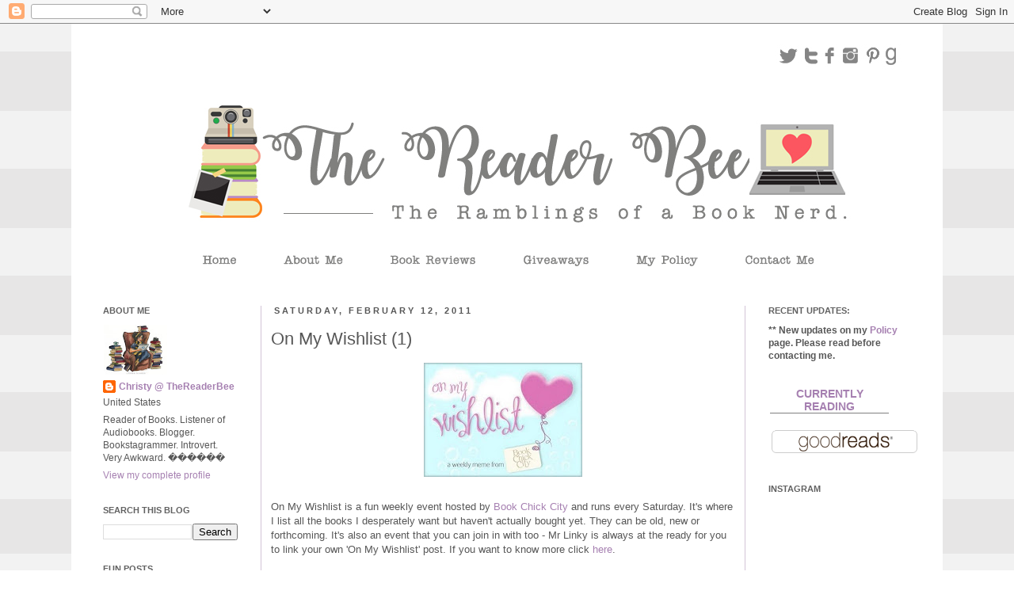

--- FILE ---
content_type: text/html; charset=UTF-8
request_url: https://www.thereaderbee.com/2011/02/on-my-wishlist-1.html
body_size: 24208
content:
<!DOCTYPE html>
<html class='v2' dir='ltr' xmlns='http://www.w3.org/1999/xhtml' xmlns:b='http://www.google.com/2005/gml/b' xmlns:data='http://www.google.com/2005/gml/data' xmlns:expr='http://www.google.com/2005/gml/expr'>
<head>
<link href='https://www.blogger.com/static/v1/widgets/335934321-css_bundle_v2.css' rel='stylesheet' type='text/css'/>
<meta content='width=1100' name='viewport'/>
<meta content='text/html; charset=UTF-8' http-equiv='Content-Type'/>
<meta content='blogger' name='generator'/>
<link href='https://www.thereaderbee.com/favicon.ico' rel='icon' type='image/x-icon'/>
<link href='https://www.thereaderbee.com/2011/02/on-my-wishlist-1.html' rel='canonical'/>
<link rel="alternate" type="application/atom+xml" title="The Reader Bee - Atom" href="https://www.thereaderbee.com/feeds/posts/default" />
<link rel="alternate" type="application/rss+xml" title="The Reader Bee - RSS" href="https://www.thereaderbee.com/feeds/posts/default?alt=rss" />
<link rel="service.post" type="application/atom+xml" title="The Reader Bee - Atom" href="https://www.blogger.com/feeds/6620897660042208848/posts/default" />

<link rel="alternate" type="application/atom+xml" title="The Reader Bee - Atom" href="https://www.thereaderbee.com/feeds/3878360622840785221/comments/default" />
<!--Can't find substitution for tag [blog.ieCssRetrofitLinks]-->
<link href='https://blogger.googleusercontent.com/img/b/R29vZ2xl/AVvXsEgDGZPxML63SSenKPUlq6Hv887C2QDZTjSO0hdVLDt2JVMX4simmJIAsd9KIeWyYCz5nB37tBZ8QUmHTQnM7Z2FIw-dp15miCrJwwH6-7Azsl3Tuzv1IzU5M7Ai9N3IkoVUu9HayVs6XXI/s200/OnMyWishlist.bmp' rel='image_src'/>
<meta content='https://www.thereaderbee.com/2011/02/on-my-wishlist-1.html' property='og:url'/>
<meta content='On My Wishlist (1)' property='og:title'/>
<meta content='On My Wishlist is a fun weekly event hosted by Book Chick City  and runs every Saturday. It&#39;s where I list all the books I desperately want ...' property='og:description'/>
<meta content='https://blogger.googleusercontent.com/img/b/R29vZ2xl/AVvXsEgDGZPxML63SSenKPUlq6Hv887C2QDZTjSO0hdVLDt2JVMX4simmJIAsd9KIeWyYCz5nB37tBZ8QUmHTQnM7Z2FIw-dp15miCrJwwH6-7Azsl3Tuzv1IzU5M7Ai9N3IkoVUu9HayVs6XXI/w1200-h630-p-k-no-nu/OnMyWishlist.bmp' property='og:image'/>
<title>The Reader Bee: On My Wishlist (1)</title>
<meta content='93de5f9b105b5651e22e3dd18914c7f6' name='p:domain_verify'/>
<link href="//fonts.googleapis.com/css?family=Poiret+One%7CDancing+Script%7CQuicksand%7CQuestrial%7CKaushan+Script%7CLobster+Two%7CPlayball%7CSatisfy%7CCookie%7CGreat+Vibes%7CRochester%7CJulius+Sans+One%7CSacramento%7CRancho%7CParisienne%7CAllura%7CAlex+Brush%7CPetit+Formal+Script%7CGrand+Hotel%7CEuphoria+Script%7CMontez%7CItalianno%7CArizonia%7CSofia%7CClicker+Script%7CLife+Savers%7CMystery+Quest%7CRouge+Script" rel="stylesheet" type="text/css">
<style id='page-skin-1' type='text/css'><!--
/*
-----------------------------------------------
Blogger Template Style
Name:     Simple
Designer: Josh Peterson
URL:      www.noaesthetic.com
----------------------------------------------- */
/* Variable definitions
====================
<Variable name="keycolor" description="Main Color" type="color" default="#66bbdd"/>
<Group description="Page Text" selector="body">
<Variable name="body.font" description="Font" type="font"
default="normal normal 12px Arial, Tahoma, Helvetica, FreeSans, sans-serif"/>
<Variable name="body.text.color" description="Text Color" type="color" default="#222222"/>
</Group>
<Group description="Backgrounds" selector=".body-fauxcolumns-outer">
<Variable name="body.background.color" description="Outer Background" type="color" default="#66bbdd"/>
<Variable name="content.background.color" description="Main Background" type="color" default="#ffffff"/>
<Variable name="header.background.color" description="Header Background" type="color" default="transparent"/>
</Group>
<Group description="Links" selector=".main-outer">
<Variable name="link.color" description="Link Color" type="color" default="#2288bb"/>
<Variable name="link.visited.color" description="Visited Color" type="color" default="#888888"/>
<Variable name="link.hover.color" description="Hover Color" type="color" default="#33aaff"/>
</Group>
<Group description="Blog Title" selector=".header h1">
<Variable name="header.font" description="Font" type="font"
default="normal normal 60px Arial, Tahoma, Helvetica, FreeSans, sans-serif"/>
<Variable name="header.text.color" description="Title Color" type="color" default="#3399bb" />
</Group>
<Group description="Blog Description" selector=".header .description">
<Variable name="description.text.color" description="Description Color" type="color"
default="#777777" />
</Group>
<Group description="Tabs Text" selector=".tabs-inner .widget li a">
<Variable name="tabs.font" description="Font" type="font"
default="normal normal 14px Arial, Tahoma, Helvetica, FreeSans, sans-serif"/>
<Variable name="tabs.text.color" description="Text Color" type="color" default="#999999"/>
<Variable name="tabs.selected.text.color" description="Selected Color" type="color" default="#000000"/>
</Group>
<Group description="Tabs Background" selector=".tabs-outer .PageList">
<Variable name="tabs.background.color" description="Background Color" type="color" default="#f5f5f5"/>
<Variable name="tabs.selected.background.color" description="Selected Color" type="color" default="#eeeeee"/>
</Group>
<Group description="Post Title" selector="h3.post-title, .comments h4">
<Variable name="post.title.font" description="Font" type="font"
default="normal normal 22px Arial, Tahoma, Helvetica, FreeSans, sans-serif"/>
</Group>
<Group description="Date Header" selector=".date-header">
<Variable name="date.header.color" description="Text Color" type="color"
default="#575757"/>
<Variable name="date.header.background.color" description="Background Color" type="color"
default="transparent"/>
</Group>
<Group description="Post Footer" selector=".post-footer">
<Variable name="post.footer.text.color" description="Text Color" type="color" default="#666666"/>
<Variable name="post.footer.background.color" description="Background Color" type="color"
default="#f9f9f9"/>
<Variable name="post.footer.border.color" description="Shadow Color" type="color" default="#eeeeee"/>
</Group>
<Group description="Gadgets" selector="h2">
<Variable name="widget.title.font" description="Title Font" type="font"
default="normal bold 11px Arial, Tahoma, Helvetica, FreeSans, sans-serif"/>
<Variable name="widget.title.text.color" description="Title Color" type="color" default="#000000"/>
<Variable name="widget.alternate.text.color" description="Alternate Color" type="color" default="#999999"/>
</Group>
<Group description="Images" selector=".main-inner">
<Variable name="image.background.color" description="Background Color" type="color" default="#ffffff"/>
<Variable name="image.border.color" description="Border Color" type="color" default="#eeeeee"/>
<Variable name="image.text.color" description="Caption Text Color" type="color" default="#575757"/>
</Group>
<Group description="Accents" selector=".content-inner">
<Variable name="body.rule.color" description="Separator Line Color" type="color" default="#eeeeee"/>
<Variable name="tabs.border.color" description="Tabs Border Color" type="color" default="#d2c4d7"/>
</Group>
<Variable name="body.background" description="Body Background" type="background"
color="#ffffff" default="$(color) none repeat scroll top left"/>
<Variable name="body.background.override" description="Body Background Override" type="string" default=""/>
<Variable name="body.background.gradient.cap" description="Body Gradient Cap" type="url"
default="url(http://www.blogblog.com/1kt/simple/gradients_light.png)"/>
<Variable name="body.background.gradient.tile" description="Body Gradient Tile" type="url"
default="url(http://www.blogblog.com/1kt/simple/body_gradient_tile_light.png)"/>
<Variable name="content.background.color.selector" description="Content Background Color Selector" type="string" default=".content-inner"/>
<Variable name="content.padding" description="Content Padding" type="length" default="10px"/>
<Variable name="content.padding.horizontal" description="Content Horizontal Padding" type="length" default="10px"/>
<Variable name="content.shadow.spread" description="Content Shadow Spread" type="length" default="40px"/>
<Variable name="content.shadow.spread.webkit" description="Content Shadow Spread (WebKit)" type="length" default="5px"/>
<Variable name="content.shadow.spread.ie" description="Content Shadow Spread (IE)" type="length" default="10px"/>
<Variable name="main.border.width" description="Main Border Width" type="length" default="0"/>
<Variable name="header.background.gradient" description="Header Gradient" type="url" default="none"/>
<Variable name="header.shadow.offset.left" description="Header Shadow Offset Left" type="length" default="-1px"/>
<Variable name="header.shadow.offset.top" description="Header Shadow Offset Top" type="length" default="-1px"/>
<Variable name="header.shadow.spread" description="Header Shadow Spread" type="length" default="1px"/>
<Variable name="header.padding" description="Header Padding" type="length" default="30px"/>
<Variable name="header.border.size" description="Header Border Size" type="length" default="1px"/>
<Variable name="header.bottom.border.size" description="Header Bottom Border Size" type="length" default="1px"/>
<Variable name="header.border.horizontalsize" description="Header Horizontal Border Size" type="length" default="0"/>
<Variable name="description.text.size" description="Description Text Size" type="string" default="140%"/>
<Variable name="tabs.margin.top" description="Tabs Margin Top" type="length" default="0" />
<Variable name="tabs.margin.side" description="Tabs Side Margin" type="length" default="30px" />
<Variable name="tabs.background.gradient" description="Tabs Background Gradient" type="url"
default="url(http://www.blogblog.com/1kt/simple/gradients_light.png)"/>
<Variable name="tabs.border.width" description="Tabs Border Width" type="length" default="1px"/>
<Variable name="tabs.bevel.border.width" description="Tabs Bevel Border Width" type="length" default="1px"/>
<Variable name="date.header.padding" description="Date Header Padding" type="string" default="inherit"/>
<Variable name="date.header.letterspacing" description="Date Header Letter Spacing" type="string" default="inherit"/>
<Variable name="date.header.margin" description="Date Header Margin" type="string" default="inherit"/>
<Variable name="post.margin.bottom" description="Post Bottom Margin" type="length" default="25px"/>
<Variable name="image.border.small.size" description="Image Border Small Size" type="length" default="1px"/>
<Variable name="image.border.large.size" description="Image Border Large Size" type="length" default="1px"/>
<Variable name="page.width.selector" description="Page Width Selector" type="string" default=".region-inner"/>
<Variable name="page.width" description="Page Width" type="string" default="auto"/>
<Variable name="main.section.margin" description="Main Section Margin" type="length" default="15px"/>
<Variable name="main.padding" description="Main Padding" type="length" default="15px"/>
<Variable name="main.padding.top" description="Main Padding Top" type="length" default="30px"/>
<Variable name="main.padding.bottom" description="Main Padding Bottom" type="length" default="30px"/>
<Variable name="paging.background"
color="#ffffff"
description="Background of blog paging area" type="background"
default="transparent none no-repeat scroll top center"/>
<Variable name="footer.bevel" description="Bevel border length of footer" type="length" default="0"/>
<Variable name="startSide" description="Side where text starts in blog language" type="automatic" default="left"/>
<Variable name="endSide" description="Side where text ends in blog language" type="automatic" default="right"/>
*/
/* Content
----------------------------------------------- */
body {
font: normal normal 12px 'Trebuchet MS', Trebuchet, Verdana, sans-serif;
color: #575757;
background: #ffffff url(//4.bp.blogspot.com/-Ac08fjqKz0M/Vol9hRr7cCI/AAAAAAAAAq4/f4lfWdyR_S8/s0-r/Background2014.gif) repeat scroll top left;
padding: 0 0 0 0;
}
html body .region-inner {
min-width: 0;
max-width: 100%;
width: auto;
}
a:link {
text-decoration:none;
color: #a680b1;
}
a:visited {
text-decoration:none;
color: #a680b1;
}
a:hover {
text-decoration:underline;
color: #d2c4d7;
}
.body-fauxcolumn-outer .fauxcolumn-inner {
background: transparent none repeat scroll top left;
_background-image: none;
}
.body-fauxcolumn-outer .cap-top {
position: absolute;
z-index: 1;
height: 400px;
width: 100%;
background: #ffffff url(//4.bp.blogspot.com/-Ac08fjqKz0M/Vol9hRr7cCI/AAAAAAAAAq4/f4lfWdyR_S8/s0-r/Background2014.gif) repeat scroll top left;
}
.body-fauxcolumn-outer .cap-top .cap-left {
width: 100%;
background: transparent none repeat-x scroll top left;
_background-image: none;
}
.content-outer {
-moz-box-shadow: 0 0 0 rgba(0, 0, 0, .15);
-webkit-box-shadow: 0 0 0 rgba(0, 0, 0, .15);
-goog-ms-box-shadow: 0 0 0 #333333;
box-shadow: 0 0 0 rgba(0, 0, 0, .15);
margin-bottom: 1px;
}
.content-inner {
padding: 10px 10px;
}
.content-inner {
background-color: #ffffff;
}
<div id="fb-root"></div>
<script>(function(d, s, id) {
var js, fjs = d.getElementsByTagName(s)[0];
if (d.getElementById(id)) {return;}
js = d.createElement(s); js.id = id;
js.src = "//connect.facebook.net/en_US/all.js#xfbml=1";
fjs.parentNode.insertBefore(js, fjs);
}(document, 'script', 'facebook-jssdk'));</script>
/* Header
----------------------------------------------- */
.header-outer {
background: transparent none repeat-x scroll 0 -400px;
_background-image: none;
}
.Header h1 {
font: normal normal 40px 'Trebuchet MS',Trebuchet,Verdana,sans-serif;
color: #000000;
text-shadow: 0 0 0 rgba(0, 0, 0, .2);
}
.Header h1 a {
color: #000000;
}
.Header .description {
font-size: 18px;
color: #000000;
}
.header-inner .Header .titlewrapper {
padding: 60px 30px;
}
.header-inner .Header .descriptionwrapper {
padding:22px 30px;
}
/* Tabs
----------------------------------------------- */
.tabs-inner .section:first-child {
border-top: 0 solid #ffffff;
}
.tabs-inner .section:first-child ul {
margin-top: -1px;
border-top: 1px solid #ffffff;
border-left: 1px solid #ffffff;
border-right: 1px solid #ffffff;
}
.tabs-inner .widget ul {
background: transparent none repeat-x scroll 0 -800px;
_background-image: none;
border-bottom: 1px solid #ffffff;
margin-top: 0;
margin-left: -30px;
margin-right: -30px;
}
.tabs-inner .widget li a {
display: inline-block;
padding: .6em 1em;
font: normal normal 12px 'Trebuchet MS', Trebuchet, Verdana, sans-serif;
color: #000000;
border-left: 1px solid #ffffff;
border-right: 1px solid #ffffff;
}
.tabs-inner .widget li:first-child a {
border-left: none;
}
.tabs-inner .widget li.selected a, .tabs-inner .widget li a:hover {
color: #000000;
background-color: #eeeeee;
text-decoration: none;
}
/* Columns
----------------------------------------------- */
.main-outer {
border-top: 0 solid #d2c4d7;
}
.fauxcolumn-left-outer .fauxcolumn-inner {
border-right: 1px solid #d2c4d7;
}
.fauxcolumn-right-outer .fauxcolumn-inner {
border-left: 1px solid #d2c4d7;
}
/* Headings
----------------------------------------------- */
h2 {
margin: 0 0 1em 0;
font: normal bold 11px 'Trebuchet MS',Trebuchet,Verdana,sans-serif;
color: #616161;
text-transform: uppercase;
}
/* Widgets
----------------------------------------------- */
.widget .zippy {
color: #9d8ea2;
text-shadow: 2px 2px 1px rgba(0, 0, 0, .1);
}
.widget .popular-posts ul {
list-style: none;
}
/* Posts
----------------------------------------------- */
.date-header span {
background-color: #ffffff;
color: #575757;
padding: 0.4em;
letter-spacing: 3px;
margin: inherit;
}
.main-inner {
padding-top: 35px;
padding-bottom: 65px;
}
.main-inner .column-center-inner {
padding: 0 0;
}
.main-inner .column-center-inner .section {
margin: 0 1em;
}
.post {
margin: 0 0 45px 0;
}
h3.post-title, .comments h4 {
font: normal normal 22px 'Trebuchet MS',Trebuchet,Verdana,sans-serif;
margin: .75em 0 0;
}
.post-body {
font-size: 110%;
line-height: 1.4;
position: relative;
}
.post-body img, .post-body .tr-caption-container, .Profile img, .Image img,
.BlogList .item-thumbnail img {
padding: 1px;
background: #ffffff;
border: 0px solid #ffffff;
-moz-box-shadow: 0px 0px 0px rgba(0, 0, 0, .1);
-webkit-box-shadow: 0px 0px 0px rgba(0, 0, 0, .1);
box-shadow: 0px 0px 0px rgba(0, 0, 0, .1);
}
.post-body img, .post-body .tr-caption-container {
padding: 1px;
}
.post-body .tr-caption-container {
color: #575757;
}
.post-body .tr-caption-container img {
padding: 0;
background: transparent;
border: none;
-moz-box-shadow: 0 0 0 rgba(0, 0, 0, .1);
-webkit-box-shadow: 0 0 0 rgba(0, 0, 0, .1);
box-shadow: 0 0 0 rgba(0, 0, 0, .1);
}
.post-header {
margin: 0 0 1.5em;
line-height: 1.6;
font-size: 90%;
}
.post-footer {
margin: 20px -2px 0;
padding: 5px 10px;
color: #666666;
background-color: #eeeeee;
border-bottom: 1px solid #eeeeee;
line-height: 1.6;
font-size: 90%;
}
#comments .comment-author {
padding-top: 1.5em;
border-top: 1px solid #d2c4d7;
background-position: 0 1.5em;
}
#comments .comment-author:first-child {
padding-top: 0;
border-top: none;
}
.avatar-image-container {
margin: .2em 0 0;
}
#comments .avatar-image-container img {
border: 1px solid #ffffff;
}
/* Accents
---------------------------------------------- */
.section-columns td.columns-cell {
border-left: 1px solid #d2c4d7;
}
.blog-pager {
background: transparent url(//www.blogblog.com/1kt/simple/paging_dot.png) repeat-x scroll top center;
}
.blog-pager-older-link, .home-link,
.blog-pager-newer-link {
background-color: #ffffff;
padding: 5px;
}
.footer-outer {
border-top: 1px dashed #bbbbbb;
}
.post blockquote {
border:1px solid #d1d1d1;
background: #f2f2f2;
margin: 6px 10px 6px 10px;
padding: 8px 8px 8px 8px;
font-size: 1em;
font-style:normal;
line-height:1.2em;
}
/* Mobile
----------------------------------------------- */
.mobile .content-outer {
-webkit-box-shadow: 0 0 3px rgba(0, 0, 0, .15);
box-shadow: 0 0 3px rgba(0, 0, 0, .15);
padding: 0 0;
}
body.mobile .AdSense {
margin-left: -0;
}
.mobile .tabs-inner .widget ul {
margin-left: 0;
margin-right: 0;
}
.mobile .post {
margin: 0;
}
.mobile .main-inner .column-center-inner .section {
margin: 0;
}
.mobile .date-header span {
padding: 0.4em 10px;
margin: 0 -10px;
}
.mobile h3.post-title {
margin: 0;
}
.mobile .blog-pager {
background: transparent;
}
.mobile .footer-outer {
border-top: none;
}
.mobile .main-inner, .mobile .footer-inner {
background-color: #ffffff;
}
.mobile-index-contents {
color: #575757;
}
.mobile-link-button {
background-color: #a680b1;
}
.mobile-link-button a:link, .mobile-link-button a:visited {
color: #ffffff;
}
font-family: 'Dancing Script', cursive;
--></style>
<style id='template-skin-1' type='text/css'><!--
body {
min-width: 1100px;
}
.content-outer, .content-fauxcolumn-outer, .region-inner {
min-width: 1100px;
max-width: 1100px;
_width: 1100px;
}
.main-inner .columns {
padding-left: 230px;
padding-right: 240px;
}
.main-inner .fauxcolumn-center-outer {
left: 230px;
right: 240px;
/* IE6 does not respect left and right together */
_width: expression(this.parentNode.offsetWidth -
parseInt("230px") -
parseInt("240px") + 'px');
}
.main-inner .fauxcolumn-left-outer {
width: 230px;
}
.main-inner .fauxcolumn-right-outer {
width: 240px;
}
.main-inner .column-left-outer {
width: 230px;
right: 100%;
margin-left: -230px;
}
.main-inner .column-right-outer {
width: 240px;
margin-right: -240px;
}
#layout {
min-width: 0;
}
#layout .content-outer {
min-width: 0;
width: 800px;
}
#layout .region-inner {
min-width: 0;
width: auto;
}
--></style>
<script type='text/javascript'>
        (function(i,s,o,g,r,a,m){i['GoogleAnalyticsObject']=r;i[r]=i[r]||function(){
        (i[r].q=i[r].q||[]).push(arguments)},i[r].l=1*new Date();a=s.createElement(o),
        m=s.getElementsByTagName(o)[0];a.async=1;a.src=g;m.parentNode.insertBefore(a,m)
        })(window,document,'script','https://www.google-analytics.com/analytics.js','ga');
        ga('create', 'UA-22202846-1', 'auto', 'blogger');
        ga('blogger.send', 'pageview');
      </script>
<link href='https://www.blogger.com/dyn-css/authorization.css?targetBlogID=6620897660042208848&amp;zx=9453ef08-78e4-481f-8258-e2246eb0ae6c' media='none' onload='if(media!=&#39;all&#39;)media=&#39;all&#39;' rel='stylesheet'/><noscript><link href='https://www.blogger.com/dyn-css/authorization.css?targetBlogID=6620897660042208848&amp;zx=9453ef08-78e4-481f-8258-e2246eb0ae6c' rel='stylesheet'/></noscript>
<meta name='google-adsense-platform-account' content='ca-host-pub-1556223355139109'/>
<meta name='google-adsense-platform-domain' content='blogspot.com'/>

<link rel="stylesheet" href="https://fonts.googleapis.com/css2?display=swap&family=Dancing+Script&family=Satisfy&family=Sacramento&family=Cookie&family=Parisienne&family=Sanchez&family=Allura&family=Alex+Brush&family=Niconne&family=Italianno&family=Norican&family=Rochester&family=Montez&family=Rouge+Script"></head>
<meta content='93de5f9b105b5651e22e3dd18914c7f6' name='p:domain_verify'/>
<body class='loading'>
<div class='navbar section' id='navbar'><div class='widget Navbar' data-version='1' id='Navbar1'><script type="text/javascript">
    function setAttributeOnload(object, attribute, val) {
      if(window.addEventListener) {
        window.addEventListener('load',
          function(){ object[attribute] = val; }, false);
      } else {
        window.attachEvent('onload', function(){ object[attribute] = val; });
      }
    }
  </script>
<div id="navbar-iframe-container"></div>
<script type="text/javascript" src="https://apis.google.com/js/platform.js"></script>
<script type="text/javascript">
      gapi.load("gapi.iframes:gapi.iframes.style.bubble", function() {
        if (gapi.iframes && gapi.iframes.getContext) {
          gapi.iframes.getContext().openChild({
              url: 'https://www.blogger.com/navbar/6620897660042208848?po\x3d3878360622840785221\x26origin\x3dhttps://www.thereaderbee.com',
              where: document.getElementById("navbar-iframe-container"),
              id: "navbar-iframe"
          });
        }
      });
    </script><script type="text/javascript">
(function() {
var script = document.createElement('script');
script.type = 'text/javascript';
script.src = '//pagead2.googlesyndication.com/pagead/js/google_top_exp.js';
var head = document.getElementsByTagName('head')[0];
if (head) {
head.appendChild(script);
}})();
</script>
</div></div>
<div class='body-fauxcolumns'>
<div class='fauxcolumn-outer body-fauxcolumn-outer'>
<div class='cap-top'>
<div class='cap-left'></div>
<div class='cap-right'></div>
</div>
<div class='fauxborder-left'>
<div class='fauxborder-right'></div>
<div class='fauxcolumn-inner'>
</div>
</div>
<div class='cap-bottom'>
<div class='cap-left'></div>
<div class='cap-right'></div>
</div>
</div>
</div>
<div class='content'>
<div class='content-fauxcolumns'>
<div class='fauxcolumn-outer content-fauxcolumn-outer'>
<div class='cap-top'>
<div class='cap-left'></div>
<div class='cap-right'></div>
</div>
<div class='fauxborder-left'>
<div class='fauxborder-right'></div>
<div class='fauxcolumn-inner'>
</div>
</div>
<div class='cap-bottom'>
<div class='cap-left'></div>
<div class='cap-right'></div>
</div>
</div>
</div>
<div class='content-outer'>
<div class='content-cap-top cap-top'>
<div class='cap-left'></div>
<div class='cap-right'></div>
</div>
<div class='fauxborder-left content-fauxborder-left'>
<div class='fauxborder-right content-fauxborder-right'></div>
<div class='content-inner'>
<header>
<div class='header-outer'>
<div class='header-cap-top cap-top'>
<div class='cap-left'></div>
<div class='cap-right'></div>
</div>
<div class='fauxborder-left header-fauxborder-left'>
<div class='fauxborder-right header-fauxborder-right'></div>
<div class='region-inner header-inner'>
<div class='header section' id='header'><div class='widget HTML' data-version='1' id='HTML17'>
<div class='widget-content'>
<img src="https://blogger.googleusercontent.com/img/b/R29vZ2xl/AVvXsEgVURBmjGrHtfNujFMDkq_dsU8hzkRlFKW7Wrvb7Vh1Uu9A0bD5CEYi8Sl4GmnDgCDCSFAGvkTEEFAManxscO63X00Hi2Y6CVdmayPJ08Vu-cHVfJ7IgXYxV-mi2DlSZ8jnl3plxZqT4Kg/s1600/2018Header.jpg" width="1024" height="307" border="0" alt="" usemap="#id2018Header_Map" />
<map name="id2018Header_Map">
<area shape="rect" alt="" coords="987,18,1003,43" href="http://www.goodreads.com/thereaderbee" />
<area shape="rect" alt="" coords="962,20,981,43" href="https://www.pinterest.com/thereaderbee" />
<area shape="rect" alt="" coords="933,17,954,43" href="https://www.instagram.com/thereaderbee" />
<area shape="rect" alt="" coords="912,19,924,42" href="https://www.facebook.com/thereaderbeeblog" />
<area shape="rect" alt="" coords="886,18,905,41" href="http://www.thereaderbee.tumblr.com" />
<area shape="rect" alt="" coords="852,15,877,42" href="http://www.twitter.com/thereaderbee" />
<area shape="rect" alt="" coords="800,274,906,300" href="http://www.thereaderbee.com/p/contact-me_21.html" />
<area shape="rect" alt="" coords="667,273,755,297" href="http://www.thereaderbee.com/p/my-policy.html" />
<area shape="rect" alt="" coords="527,277,617,301" href="http://www.thereaderbee.com/search/label/Giveaway" />
<area shape="rect" alt="" coords="360,280,476,301" href="http://www.thereaderbee.com/p/book-reviews.html" />
<area shape="rect" alt="" coords="225,280,305,298" href="http://www.thereaderbee.com/p/about-me.html" />
<area shape="rect" alt="" coords="118,278,175,298" href="http://www.thereaderbee.com" />
</map>
</div>
<div class='clear'></div>
</div></div>
</div>
</div>
<div class='header-cap-bottom cap-bottom'>
<div class='cap-left'></div>
<div class='cap-right'></div>
</div>
</div>
</header>
<div class='tabs-outer'>
<div class='tabs-cap-top cap-top'>
<div class='cap-left'></div>
<div class='cap-right'></div>
</div>
<div class='fauxborder-left tabs-fauxborder-left'>
<div class='fauxborder-right tabs-fauxborder-right'></div>
<div class='region-inner tabs-inner'>
<div class='tabs no-items section' id='crosscol'></div>
<div class='tabs no-items section' id='crosscol-overflow'></div>
</div>
</div>
<div class='tabs-cap-bottom cap-bottom'>
<div class='cap-left'></div>
<div class='cap-right'></div>
</div>
</div>
<div class='main-outer'>
<div class='main-cap-top cap-top'>
<div class='cap-left'></div>
<div class='cap-right'></div>
</div>
<div class='fauxborder-left main-fauxborder-left'>
<div class='fauxborder-right main-fauxborder-right'></div>
<div class='region-inner main-inner'>
<div class='columns fauxcolumns'>
<div class='fauxcolumn-outer fauxcolumn-center-outer'>
<div class='cap-top'>
<div class='cap-left'></div>
<div class='cap-right'></div>
</div>
<div class='fauxborder-left'>
<div class='fauxborder-right'></div>
<div class='fauxcolumn-inner'>
</div>
</div>
<div class='cap-bottom'>
<div class='cap-left'></div>
<div class='cap-right'></div>
</div>
</div>
<div class='fauxcolumn-outer fauxcolumn-left-outer'>
<div class='cap-top'>
<div class='cap-left'></div>
<div class='cap-right'></div>
</div>
<div class='fauxborder-left'>
<div class='fauxborder-right'></div>
<div class='fauxcolumn-inner'>
</div>
</div>
<div class='cap-bottom'>
<div class='cap-left'></div>
<div class='cap-right'></div>
</div>
</div>
<div class='fauxcolumn-outer fauxcolumn-right-outer'>
<div class='cap-top'>
<div class='cap-left'></div>
<div class='cap-right'></div>
</div>
<div class='fauxborder-left'>
<div class='fauxborder-right'></div>
<div class='fauxcolumn-inner'>
</div>
</div>
<div class='cap-bottom'>
<div class='cap-left'></div>
<div class='cap-right'></div>
</div>
</div>
<!-- corrects IE6 width calculation -->
<div class='columns-inner'>
<div class='column-center-outer'>
<div class='column-center-inner'>
<div class='main section' id='main'><div class='widget Blog' data-version='1' id='Blog1'>
<div class='blog-posts hfeed'>

          <div class="date-outer">
        
<h2 class='date-header'><span>Saturday, February 12, 2011</span></h2>

          <div class="date-posts">
        
<div class='post-outer'>
<div class='post hentry'>
<a name='3878360622840785221'></a>
<h3 class='post-title entry-title'>
On My Wishlist (1)
</h3>
<div class='post-header'>
<div class='post-header-line-1'></div>
</div>
<div class='post-body entry-content'>
<a href="https://blogger.googleusercontent.com/img/b/R29vZ2xl/AVvXsEgDGZPxML63SSenKPUlq6Hv887C2QDZTjSO0hdVLDt2JVMX4simmJIAsd9KIeWyYCz5nB37tBZ8QUmHTQnM7Z2FIw-dp15miCrJwwH6-7Azsl3Tuzv1IzU5M7Ai9N3IkoVUu9HayVs6XXI/s1600/OnMyWishlist.bmp"><span style="font-family:Arial, Helvetica, sans-serif;"><img alt="" border="0" id="BLOGGER_PHOTO_ID_5572976770689448818" src="https://blogger.googleusercontent.com/img/b/R29vZ2xl/AVvXsEgDGZPxML63SSenKPUlq6Hv887C2QDZTjSO0hdVLDt2JVMX4simmJIAsd9KIeWyYCz5nB37tBZ8QUmHTQnM7Z2FIw-dp15miCrJwwH6-7Azsl3Tuzv1IzU5M7Ai9N3IkoVUu9HayVs6XXI/s200/OnMyWishlist.bmp" style="TEXT-ALIGN: center; MARGIN: 0px auto 10px; WIDTH: 200px; DISPLAY: block; HEIGHT: 144px; CURSOR: hand" /></span></a><br /><div><div><div><div style="BORDER-BOTTOM: medium none; BORDER-LEFT: medium none; BORDER-TOP: medium none; BORDER-RIGHT: medium none"><div><div style="BORDER-BOTTOM: medium none; BORDER-LEFT: medium none; BORDER-TOP: medium none; BORDER-RIGHT: medium none"><span style="font-family:Arial, Helvetica, sans-serif;">On My Wishlist is a fun weekly event hosted by </span><a href="http://www.bookchickcity.com/"><span style="font-family:Arial, Helvetica, sans-serif;">Book Chick City</span></a><span style="font-family:Arial, Helvetica, sans-serif;"> and runs every Saturday. It's where I list all the books I desperately want but haven't actually bought yet. They can be old, new or forthcoming. It's also an event that you can join in with too - Mr Linky is always at the ready for you to link your own 'On My Wishlist' post. If you want to know more click </span><a href="http://www.bookchickcity.com/2009/11/new-feature-on-my-wishlist.html"><span style="font-family:Arial, Helvetica, sans-serif;">here</span></a><span style="font-family:Arial, Helvetica, sans-serif;">. </span></div><span style="font-family:Arial, Helvetica, sans-serif;"><br /></span><br /><span style="font-family:Arial, Helvetica, sans-serif;">This is my very first time joining in on the 'On My Wishlist' event. It looks exciting, so I'm going to give it a go! </span><br /><div style="BORDER-BOTTOM: medium none; BORDER-LEFT: medium none; BORDER-TOP: medium none; BORDER-RIGHT: medium none"><span style="font-family:Arial, Helvetica, sans-serif;"><br /></span></div><div style="BORDER-BOTTOM: medium none; BORDER-LEFT: medium none; BORDER-TOP: medium none; BORDER-RIGHT: medium none"><span style="font-family:Arial, Helvetica, sans-serif;">My Wishlist is actually pretty darn long. (Especially my ebook wishlist!) But I'm going to try to narrow it down to the ones I really, <em>really</em> want. </span></div></div><div style="BORDER-BOTTOM: medium none; BORDER-LEFT: medium none; BORDER-TOP: medium none; BORDER-RIGHT: medium none"><span style="font-family:Arial, Helvetica, sans-serif;"><br /></span></div><div align="center"><a href="//2.bp.blogspot.com/-hBv35LfJirc/TVczwGxA7jI/AAAAAAAAAIo/cxruXlixC58/s1600/divider.jpg"><span style="font-family:Arial, Helvetica, sans-serif;"></span></a></div><div style="BORDER-BOTTOM: medium none; BORDER-LEFT: medium none; BORDER-TOP: medium none; BORDER-RIGHT: medium none"><a href="https://blogger.googleusercontent.com/img/b/R29vZ2xl/AVvXsEjy4ildH-odiaxD688w76g1mz0Fnv0Z56MMnfuwd14jdodiQqk2pLy7D9Dy6Swoz1ovJsBLSWPeYV152vv4iuJ8bNP2lfPErAu5OaIQRXuZs6alCVvUzt5WddEPa1s1fCzfM7xQmuIJHxo/s1600/cloaked.bmp"><span style="font-family:Arial, Helvetica, sans-serif;"><img alt="" border="0" id="BLOGGER_PHOTO_ID_5572980133278333282" src="https://blogger.googleusercontent.com/img/b/R29vZ2xl/AVvXsEjy4ildH-odiaxD688w76g1mz0Fnv0Z56MMnfuwd14jdodiQqk2pLy7D9Dy6Swoz1ovJsBLSWPeYV152vv4iuJ8bNP2lfPErAu5OaIQRXuZs6alCVvUzt5WddEPa1s1fCzfM7xQmuIJHxo/s200/cloaked.bmp" style="MARGIN: 0px 10px 10px 0px; WIDTH: 128px; FLOAT: left; HEIGHT: 200px; CURSOR: hand" /></span></a><br /><strong><span style="font-family:Arial, Helvetica, sans-serif;"><a href="http://www.goodreads.com/book/show/7075298-cloaked">Cloaked by Alex Flinn</a></span></strong></div><div><div style="BORDER-BOTTOM: medium none; BORDER-LEFT: medium none; BORDER-TOP: medium none; BORDER-RIGHT: medium none"><span style="font-family:Arial, Helvetica, sans-serif;"><br /></span></div><div style="BORDER-BOTTOM: medium none; BORDER-LEFT: medium none; BORDER-TOP: medium none; BORDER-RIGHT: medium none"><span style="font-family:Arial, Helvetica, sans-serif;">GoodReads Summary:</span></div><div style="BORDER-BOTTOM: medium none; BORDER-LEFT: medium none; BORDER-TOP: medium none; BORDER-RIGHT: medium none"><em><span style="font-family:Arial, Helvetica, sans-serif;">Think you know paranormal romance? Alex Flinn gives the genre a twist in this modern fairy-tale mash-up!<br />Johnny&#8217;s not your average hero. But a little magic changes everything. There isn&#8217;t a fairy godmother or any of that. It all starts with a curse. And a frognapping. And one hot-looking princess. And before Johnny knows it, he is on a mission in the Everglades, with only a flock of swans and a talking fox named Joe to help guide him against the forces of an evil witch. </span></em></div></div><span style="font-family:Arial, Helvetica, sans-serif;"><br /></span><br /><a href="https://blogger.googleusercontent.com/img/b/R29vZ2xl/AVvXsEiQ6PY1BvvzBs2cJAYd8RlEASO5QPv9v0urmkLoL_ziU-OPSkGIX3egjyU4RTPTI2x_xicfgept87ZfbsYf1Udw17bpJelLXdZ4WzJn05YxqRQV_YPTYI0ToUCaknB2NG9K61j1xdOUtwM/s1600/Matched.bmp"><span style="font-family:Arial, Helvetica, sans-serif;"><img alt="" border="0" id="BLOGGER_PHOTO_ID_5572980469421191026" src="https://blogger.googleusercontent.com/img/b/R29vZ2xl/AVvXsEiQ6PY1BvvzBs2cJAYd8RlEASO5QPv9v0urmkLoL_ziU-OPSkGIX3egjyU4RTPTI2x_xicfgept87ZfbsYf1Udw17bpJelLXdZ4WzJn05YxqRQV_YPTYI0ToUCaknB2NG9K61j1xdOUtwM/s200/Matched.bmp" style="MARGIN: 0px 10px 10px 0px; WIDTH: 130px; FLOAT: left; HEIGHT: 200px; CURSOR: hand" /></span></a><span style="font-family:Arial, Helvetica, sans-serif;"> </span><br /><div><span style="font-family:Arial, Helvetica, sans-serif;"><a href="http://www.goodreads.com/book/show/7735333-matched"><strong>Matche</strong></a></span><span style="font-family:Arial, Helvetica, sans-serif;"><a href="http://www.goodreads.com/book/show/7735333-matched"><strong>d by Ally Condie<br /></strong></a>(Matched #1)</span></div><div> </div><div><span style="font-family:Arial, Helvetica, sans-serif;">GoodReads Summary:</span></div><div><div style="BORDER-BOTTOM: medium none; BORDER-LEFT: medium none; BORDER-TOP: medium none; BORDER-RIGHT: medium none"><em><span style="font-family:Arial, Helvetica, sans-serif;">Cassia has always trusted the Society to make the right choices for her: what to read, what to watch, what to believe. So when Xander's face appears on-screen at her Matching ceremony, Cassia knows with complete certainty that he is her ideal mate . . . until she sees Ky Markham's face flash for an instant before the screen fades to black.<br />The Society tells her it's a glitch, a rare malfunction, and that she should focus on the happy life she's destined to lead with Xander. But Cassia can't stop thinking about Ky, and as they slowly fall in love, Cassia begins to doubt the Society's infallibility and is faced with an impossible choice: between Xander and Ky, between the only life she's known and a path that no one else has dared to follow.<br /><br /><br /></span></em><a href="http://ecx.images-amazon.com/images/I/51qCOvlcJPL.jpg" imageanchor="1" style="MARGIN-BOTTOM: 1em; FLOAT: left; CLEAR: left; MARGIN-RIGHT: 1em; cssfloat: left"><span style="font-family:Arial, Helvetica, sans-serif;"><a href="http://www.goodreads.com/book/show/7488244-unearthly"><img border="0" h5="true" height="200" src="https://lh3.googleusercontent.com/blogger_img_proxy/AEn0k_t8GbJ_aSiH_0cK8hgeZ981HTh_CI6dqBB1vTkZj7RiL5MRbtb1Z-h3WnSwSw1dQtTsDLv5FDI0UxYTifC6-jVSq3dv0m3lMCDOTQIiFy4s9qAWvLT-mxBZ=s0-d" width="138"></a></span></a><span style="font-family:Arial, Helvetica, sans-serif;"><a href="http://www.goodreads.com/book/show/7488244-unearthly"><strong>Unearthly by Cynthia Hand<br /></strong></a>(Unearthly #1)</span></div></div></div></div></div></div><br /><span style="font-family:Arial, Helvetica, sans-serif;">GoodReads Summary:</span><br /><em><span style="font-family:Arial, Helvetica, sans-serif;">In the beginning, there's a boy standing in the trees . . . . </span></em><em><br /><span style="font-family:Arial, Helvetica, sans-serif;"></span></em><br /><div style="BORDER-BOTTOM: medium none; BORDER-LEFT: medium none; BORDER-TOP: medium none; BORDER-RIGHT: medium none"><em><span style="font-family:Arial, Helvetica, sans-serif;">Clara Gardner has recently learned that she's part angel. Having angel blood run through her veins not only makes her smarter, stronger, and faster than humans (a word, she realizes, that no longer applies to her), but it means she has a purpose, something she was put on this earth to do. Figuring out what that is, though, isn't easy. </span></em></div><div style="BORDER-BOTTOM: medium none; BORDER-LEFT: medium none; BORDER-TOP: medium none; BORDER-RIGHT: medium none"><em><span style="font-family:Arial, Helvetica, sans-serif;">Her visions of a raging forest fire and an alluring stranger lead her to a new school in a new town. When she meets Christian, who turns out to be the boy of her dreams (literally), everything seems to fall into place&#8212;and out of place at the same time. Because there's another guy, Tucker, who appeals to Clara's less angelic side. </span></em></div><div style="BORDER-BOTTOM: medium none; BORDER-LEFT: medium none; BORDER-TOP: medium none; BORDER-RIGHT: medium none"><em><span style="font-family:Arial, Helvetica, sans-serif;">As Clara tries to find her way in a world she no longer understands, she encounters unseen dangers and choices she never thought she'd have to make&#8212;between honesty and deceit, love and duty, good and evil. When the fire from her vision finally ignites, will Clara be ready to face her destiny? </span></em></div><div style="BORDER-BOTTOM: medium none; BORDER-LEFT: medium none; BORDER-TOP: medium none; BORDER-RIGHT: medium none"><span style="font-family:Arial, Helvetica, sans-serif;"><br /></span><br /><em><span style="font-family:Arial, Helvetica, sans-serif;">Unearthly is a moving tale of love and fate, and the struggle between following the rules and following your heart.<br /></span></em></div><span style="font-family:Arial, Helvetica, sans-serif;"><br /></span><div style="BORDER-BOTTOM: medium none; TEXT-ALIGN: left; BORDER-LEFT: medium none; CLEAR: both; BORDER-TOP: medium none; BORDER-RIGHT: medium none" class="separator"><a href="http://photo.goodreads.com/books/1269185530l/7402393.jpg" imageanchor="1" style="MARGIN-BOTTOM: 1em; FLOAT: left; CLEAR: left; MARGIN-RIGHT: 1em; cssfloat: left"><span style="font-family:Arial, Helvetica, sans-serif;font-size:large;"><strong><a href="http://www.goodreads.com/book/show/7402393-nightshade"><img border="0" h5="true" height="200" src="https://lh3.googleusercontent.com/blogger_img_proxy/AEn0k_tRZ95E_za9PUO_b-OgMDa_xZlAyq-yuu0n4OW38F__bZPfHUfQSMrycc9JCLtq3boL2ev9EQYs9PWCz5DYasNjAiRVfFEYgdRldEOaY11Fvk-5dT1qCsic_Hg-=s0-d" width="132"></a></strong></span></a><span style="font-family:Arial, Helvetica, sans-serif;"><strong><a href="http://www.goodreads.com/book/show/7402393-nightshade">Nightshade by Andrea Cremer<br /></a></strong>(Nightshade #1)<br /></span></div><span style="font-family:Arial, Helvetica, sans-serif;">GoodReads Summary:<br /></span><br /><span style="font-family:Arial, Helvetica, sans-serif;"><em>Calla Tor has always known her destiny: After graduating from the Mountain School, she'll be the mate of sexy alpha wolf Ren Laroche and fight with him, side by side, ruling their pack and guarding sacred sites for the Keepers. But when she violates her masters' laws by saving a beautiful human boy out for a hike, Calla begins to question her fate, her existence, and the very essence of the world she has known. By following her heart, she might lose everything&#8212; including her own life. Is forbidden love worth the ultimate sacrifice?<br /><br /><br /></em><span style="color:#330033;">This is my wishlist for this week. What's on yours???</span></span>
<div style='clear: both;'></div>
</div>
<div class='post-footer'>
<div class='post-footer-line post-footer-line-1'><span class='post-author vcard'>
Posted by
<span class='fn'>Christy @ TheReaderBee</span>
</span>
<span class='post-timestamp'>
at
<a class='timestamp-link' href='https://www.thereaderbee.com/2011/02/on-my-wishlist-1.html' rel='bookmark' title='permanent link'><abbr class='published' title='2011-02-12T18:29:00-05:00'>6:29&#8239;PM</abbr></a>
</span>
<span class='post-comment-link'>
</span>
<span class='post-icons'>
<span class='item-action'>
<a href='https://www.blogger.com/email-post/6620897660042208848/3878360622840785221' title='Email Post'>
<img alt="" class="icon-action" height="13" src="//img1.blogblog.com/img/icon18_email.gif" width="18">
</a>
</span>
<span class='item-control blog-admin pid-2101807885'>
<a href='https://www.blogger.com/post-edit.g?blogID=6620897660042208848&postID=3878360622840785221&from=pencil' title='Edit Post'>
<img alt='' class='icon-action' height='18' src='https://resources.blogblog.com/img/icon18_edit_allbkg.gif' width='18'/>
</a>
</span>
</span>
<div class='post-share-buttons'>
</div>
<span class='post-backlinks post-comment-link'>
</span>
</div>
<div class='post-footer-line post-footer-line-2'><span class='post-labels'>
Labels:
<a href='https://www.thereaderbee.com/search/label/On%20My%20Wishlist' rel='tag'>On My Wishlist</a>
</span>
</div>
<div class='post-footer-line post-footer-line-3'></div>
</div>
</div>
<div class='comments' id='comments'>
<a name='comments'></a>
<h4>3 comments:</h4>
<div class='comments-content'>
<script async='async' src='' type='text/javascript'></script>
<script type='text/javascript'>
    (function() {
      var items = null;
      var msgs = null;
      var config = {};

// <![CDATA[
      var cursor = null;
      if (items && items.length > 0) {
        cursor = parseInt(items[items.length - 1].timestamp) + 1;
      }

      var bodyFromEntry = function(entry) {
        var text = (entry &&
                    ((entry.content && entry.content.$t) ||
                     (entry.summary && entry.summary.$t))) ||
            '';
        if (entry && entry.gd$extendedProperty) {
          for (var k in entry.gd$extendedProperty) {
            if (entry.gd$extendedProperty[k].name == 'blogger.contentRemoved') {
              return '<span class="deleted-comment">' + text + '</span>';
            }
          }
        }
        return text;
      }

      var parse = function(data) {
        cursor = null;
        var comments = [];
        if (data && data.feed && data.feed.entry) {
          for (var i = 0, entry; entry = data.feed.entry[i]; i++) {
            var comment = {};
            // comment ID, parsed out of the original id format
            var id = /blog-(\d+).post-(\d+)/.exec(entry.id.$t);
            comment.id = id ? id[2] : null;
            comment.body = bodyFromEntry(entry);
            comment.timestamp = Date.parse(entry.published.$t) + '';
            if (entry.author && entry.author.constructor === Array) {
              var auth = entry.author[0];
              if (auth) {
                comment.author = {
                  name: (auth.name ? auth.name.$t : undefined),
                  profileUrl: (auth.uri ? auth.uri.$t : undefined),
                  avatarUrl: (auth.gd$image ? auth.gd$image.src : undefined)
                };
              }
            }
            if (entry.link) {
              if (entry.link[2]) {
                comment.link = comment.permalink = entry.link[2].href;
              }
              if (entry.link[3]) {
                var pid = /.*comments\/default\/(\d+)\?.*/.exec(entry.link[3].href);
                if (pid && pid[1]) {
                  comment.parentId = pid[1];
                }
              }
            }
            comment.deleteclass = 'item-control blog-admin';
            if (entry.gd$extendedProperty) {
              for (var k in entry.gd$extendedProperty) {
                if (entry.gd$extendedProperty[k].name == 'blogger.itemClass') {
                  comment.deleteclass += ' ' + entry.gd$extendedProperty[k].value;
                } else if (entry.gd$extendedProperty[k].name == 'blogger.displayTime') {
                  comment.displayTime = entry.gd$extendedProperty[k].value;
                }
              }
            }
            comments.push(comment);
          }
        }
        return comments;
      };

      var paginator = function(callback) {
        if (hasMore()) {
          var url = config.feed + '?alt=json&v=2&orderby=published&reverse=false&max-results=50';
          if (cursor) {
            url += '&published-min=' + new Date(cursor).toISOString();
          }
          window.bloggercomments = function(data) {
            var parsed = parse(data);
            cursor = parsed.length < 50 ? null
                : parseInt(parsed[parsed.length - 1].timestamp) + 1
            callback(parsed);
            window.bloggercomments = null;
          }
          url += '&callback=bloggercomments';
          var script = document.createElement('script');
          script.type = 'text/javascript';
          script.src = url;
          document.getElementsByTagName('head')[0].appendChild(script);
        }
      };
      var hasMore = function() {
        return !!cursor;
      };
      var getMeta = function(key, comment) {
        if ('iswriter' == key) {
          var matches = !!comment.author
              && comment.author.name == config.authorName
              && comment.author.profileUrl == config.authorUrl;
          return matches ? 'true' : '';
        } else if ('deletelink' == key) {
          return config.baseUri + '/comment/delete/'
               + config.blogId + '/' + comment.id;
        } else if ('deleteclass' == key) {
          return comment.deleteclass;
        }
        return '';
      };

      var replybox = null;
      var replyUrlParts = null;
      var replyParent = undefined;

      var onReply = function(commentId, domId) {
        if (replybox == null) {
          // lazily cache replybox, and adjust to suit this style:
          replybox = document.getElementById('comment-editor');
          if (replybox != null) {
            replybox.height = '250px';
            replybox.style.display = 'block';
            replyUrlParts = replybox.src.split('#');
          }
        }
        if (replybox && (commentId !== replyParent)) {
          replybox.src = '';
          document.getElementById(domId).insertBefore(replybox, null);
          replybox.src = replyUrlParts[0]
              + (commentId ? '&parentID=' + commentId : '')
              + '#' + replyUrlParts[1];
          replyParent = commentId;
        }
      };

      var hash = (window.location.hash || '#').substring(1);
      var startThread, targetComment;
      if (/^comment-form_/.test(hash)) {
        startThread = hash.substring('comment-form_'.length);
      } else if (/^c[0-9]+$/.test(hash)) {
        targetComment = hash.substring(1);
      }

      // Configure commenting API:
      var configJso = {
        'maxDepth': config.maxThreadDepth
      };
      var provider = {
        'id': config.postId,
        'data': items,
        'loadNext': paginator,
        'hasMore': hasMore,
        'getMeta': getMeta,
        'onReply': onReply,
        'rendered': true,
        'initComment': targetComment,
        'initReplyThread': startThread,
        'config': configJso,
        'messages': msgs
      };

      var render = function() {
        if (window.goog && window.goog.comments) {
          var holder = document.getElementById('comment-holder');
          window.goog.comments.render(holder, provider);
        }
      };

      // render now, or queue to render when library loads:
      if (window.goog && window.goog.comments) {
        render();
      } else {
        window.goog = window.goog || {};
        window.goog.comments = window.goog.comments || {};
        window.goog.comments.loadQueue = window.goog.comments.loadQueue || [];
        window.goog.comments.loadQueue.push(render);
      }
    })();
// ]]>
  </script>
<div id='comment-holder'>
<div class="comment-thread toplevel-thread"><ol id="top-ra"><li class="comment" id="c2006103269217412941"><div class="avatar-image-container"><img src="//resources.blogblog.com/img/blank.gif" alt=""/></div><div class="comment-block"><div class="comment-header"><cite class="user">Anonymous</cite><span class="icon user "></span><span class="datetime secondary-text"><a rel="nofollow" href="https://www.thereaderbee.com/2011/02/on-my-wishlist-1.html?showComment=1297567791270#c2006103269217412941">February 12, 2011 at 10:29&#8239;PM</a></span></div><p class="comment-content">I really enjoyed Nightshade, it was like a youthful version of Underworld 3 with magic and without vampires. It was very frustrating to see what Calla had to put up with. Hope you get your hands on it soon :-)<br>Cute background!</p><span class="comment-actions secondary-text"><a class="comment-reply" target="_self" data-comment-id="2006103269217412941">Reply</a><span class="item-control blog-admin blog-admin pid-900595868"><a target="_self" href="https://www.blogger.com/comment/delete/6620897660042208848/2006103269217412941">Delete</a></span></span></div><div class="comment-replies"><div id="c2006103269217412941-rt" class="comment-thread inline-thread hidden"><span class="thread-toggle thread-expanded"><span class="thread-arrow"></span><span class="thread-count"><a target="_self">Replies</a></span></span><ol id="c2006103269217412941-ra" class="thread-chrome thread-expanded"><div></div><div id="c2006103269217412941-continue" class="continue"><a class="comment-reply" target="_self" data-comment-id="2006103269217412941">Reply</a></div></ol></div></div><div class="comment-replybox-single" id="c2006103269217412941-ce"></div></li><li class="comment" id="c8929513993002648668"><div class="avatar-image-container"><img src="//blogger.googleusercontent.com/img/b/R29vZ2xl/AVvXsEjuSSGgC2aLmO0oqLUcvkJ_N3dlUExdBLuThRuPEh4vcBt6VsnJq25hmX3R4wYEUcjSSM4or26qvOCYhxAXai_sZ9TqBMEisp51j-AIUKNtY7qEJNZKnrPVv9sLAbCqBlM/s45-c/TheReaderBeeImageWEB1.jpg" alt=""/></div><div class="comment-block"><div class="comment-header"><cite class="user"><a href="https://www.blogger.com/profile/01685095896828655217" rel="nofollow">Christy @ TheReaderBee</a></cite><span class="icon user blog-author"></span><span class="datetime secondary-text"><a rel="nofollow" href="https://www.thereaderbee.com/2011/02/on-my-wishlist-1.html?showComment=1297725961908#c8929513993002648668">February 14, 2011 at 6:26&#8239;PM</a></span></div><p class="comment-content">Thanks! I look forward to reading Nightshade!</p><span class="comment-actions secondary-text"><a class="comment-reply" target="_self" data-comment-id="8929513993002648668">Reply</a><span class="item-control blog-admin blog-admin pid-2101807885"><a target="_self" href="https://www.blogger.com/comment/delete/6620897660042208848/8929513993002648668">Delete</a></span></span></div><div class="comment-replies"><div id="c8929513993002648668-rt" class="comment-thread inline-thread hidden"><span class="thread-toggle thread-expanded"><span class="thread-arrow"></span><span class="thread-count"><a target="_self">Replies</a></span></span><ol id="c8929513993002648668-ra" class="thread-chrome thread-expanded"><div></div><div id="c8929513993002648668-continue" class="continue"><a class="comment-reply" target="_self" data-comment-id="8929513993002648668">Reply</a></div></ol></div></div><div class="comment-replybox-single" id="c8929513993002648668-ce"></div></li><li class="comment" id="c1335273334808099358"><div class="avatar-image-container"><img src="//blogger.googleusercontent.com/img/b/R29vZ2xl/AVvXsEjhm88mTViCDNVyVVjXqDA7kbNU7R42qSX3J60sh2NUcaGDYXDglxcfg6FTrULovlM996_Us0ctYJEcmq6pqfgvtWn0yq5hkO3wIFX9OYCgFqFPq2uauD4psvGM0n_Blg/s45-c/*" alt=""/></div><div class="comment-block"><div class="comment-header"><cite class="user"><a href="https://www.blogger.com/profile/02866556133258108522" rel="nofollow">Amy</a></cite><span class="icon user "></span><span class="datetime secondary-text"><a rel="nofollow" href="https://www.thereaderbee.com/2011/02/on-my-wishlist-1.html?showComment=1297898432105#c1335273334808099358">February 16, 2011 at 6:20&#8239;PM</a></span></div><p class="comment-content">Thanks for stopping by!  Oh my, I have all of those on my TBR pile...I need to get reading them!  :)  Hope you get your wishes soon!</p><span class="comment-actions secondary-text"><a class="comment-reply" target="_self" data-comment-id="1335273334808099358">Reply</a><span class="item-control blog-admin blog-admin pid-1069597914"><a target="_self" href="https://www.blogger.com/comment/delete/6620897660042208848/1335273334808099358">Delete</a></span></span></div><div class="comment-replies"><div id="c1335273334808099358-rt" class="comment-thread inline-thread hidden"><span class="thread-toggle thread-expanded"><span class="thread-arrow"></span><span class="thread-count"><a target="_self">Replies</a></span></span><ol id="c1335273334808099358-ra" class="thread-chrome thread-expanded"><div></div><div id="c1335273334808099358-continue" class="continue"><a class="comment-reply" target="_self" data-comment-id="1335273334808099358">Reply</a></div></ol></div></div><div class="comment-replybox-single" id="c1335273334808099358-ce"></div></li></ol><div id="top-continue" class="continue"><a class="comment-reply" target="_self">Add comment</a></div><div class="comment-replybox-thread" id="top-ce"></div><div class="loadmore hidden" data-post-id="3878360622840785221"><a target="_self">Load more...</a></div></div>
</div>
</div>
<p class='comment-footer'>
<div class='comment-form'>
<a name='comment-form'></a>
<p>Thanks for stopping by! :)</p>
<a href='https://www.blogger.com/comment/frame/6620897660042208848?po=3878360622840785221&hl=en&saa=85391&origin=https://www.thereaderbee.com' id='comment-editor-src'></a>
<iframe allowtransparency='true' class='blogger-iframe-colorize blogger-comment-from-post' frameborder='0' height='410px' id='comment-editor' name='comment-editor' src='' width='100%'></iframe>
<script src='https://www.blogger.com/static/v1/jsbin/2830521187-comment_from_post_iframe.js' type='text/javascript'></script>
<script type='text/javascript'>
      BLOG_CMT_createIframe('https://www.blogger.com/rpc_relay.html');
    </script>
</div>
</p>
<div id='backlinks-container'>
<div id='Blog1_backlinks-container'>
</div>
</div>
</div>
</div>

        </div></div>
      
</div>
<div class='blog-pager' id='blog-pager'>
<span id='blog-pager-newer-link'>
<a class='blog-pager-newer-link' href='https://www.thereaderbee.com/2011/02/entice-by-carrie-jones.html' id='Blog1_blog-pager-newer-link' title='Newer Post'>Newer Post</a>
</span>
<span id='blog-pager-older-link'>
<a class='blog-pager-older-link' href='https://www.thereaderbee.com/2011/02/follow-friday-1.html' id='Blog1_blog-pager-older-link' title='Older Post'>Older Post</a>
</span>
<a class='home-link' href='https://www.thereaderbee.com/'>Home</a>
</div>
<div class='clear'></div>
<div class='post-feeds'>
<div class='feed-links'>
Subscribe to:
<a class='feed-link' href='https://www.thereaderbee.com/feeds/3878360622840785221/comments/default' target='_blank' type='application/atom+xml'>Post Comments (Atom)</a>
</div>
</div>
</div></div>
</div>
</div>
<div class='column-left-outer'>
<div class='column-left-inner'>
<aside>
<div class='sidebar section' id='sidebar-left-1'><div class='widget Profile' data-version='1' id='Profile1'>
<h2>About Me</h2>
<div class='widget-content'>
<a href='https://www.blogger.com/profile/01685095896828655217'><img alt='My photo' class='profile-img' height='63' src='//blogger.googleusercontent.com/img/b/R29vZ2xl/AVvXsEjuSSGgC2aLmO0oqLUcvkJ_N3dlUExdBLuThRuPEh4vcBt6VsnJq25hmX3R4wYEUcjSSM4or26qvOCYhxAXai_sZ9TqBMEisp51j-AIUKNtY7qEJNZKnrPVv9sLAbCqBlM/s113/TheReaderBeeImageWEB1.jpg' width='80'/></a>
<dl class='profile-datablock'>
<dt class='profile-data'>
<a class='profile-name-link g-profile' href='https://www.blogger.com/profile/01685095896828655217' rel='author' style='background-image: url(//www.blogger.com/img/logo-16.png);'>
Christy @ TheReaderBee
</a>
</dt>
<dd class='profile-data'>United States</dd>
<dd class='profile-textblock'>Reader of Books. Listener of Audiobooks. Blogger. Bookstagrammer. Introvert. Very Awkward. &#65533;&#65533;&#65533;&#65533;&#8205;&#65533;&#65533;</dd>
</dl>
<a class='profile-link' href='https://www.blogger.com/profile/01685095896828655217' rel='author'>View my complete profile</a>
<div class='clear'></div>
</div>
</div><div class='widget BlogSearch' data-version='1' id='BlogSearch1'>
<h2 class='title'>Search This Blog</h2>
<div class='widget-content'>
<div id='BlogSearch1_form'>
<form action='https://www.thereaderbee.com/search' class='gsc-search-box' target='_top'>
<table cellpadding='0' cellspacing='0' class='gsc-search-box'>
<tbody>
<tr>
<td class='gsc-input'>
<input autocomplete='off' class='gsc-input' name='q' size='10' title='search' type='text' value=''/>
</td>
<td class='gsc-search-button'>
<input class='gsc-search-button' title='search' type='submit' value='Search'/>
</td>
</tr>
</tbody>
</table>
</form>
</div>
</div>
<div class='clear'></div>
</div><div class='widget Label' data-version='1' id='Label2'>
<h2>Fun Posts</h2>
<div class='widget-content list-label-widget-content'>
<ul>
<li>
<a dir='ltr' href='https://www.thereaderbee.com/search/label/Audiobook'>Audiobook</a>
<span dir='ltr'>(55)</span>
</li>
<li>
<a dir='ltr' href='https://www.thereaderbee.com/search/label/Blog%20Post%20Ideas'>Blog Post Ideas</a>
<span dir='ltr'>(10)</span>
</li>
<li>
<a dir='ltr' href='https://www.thereaderbee.com/search/label/Blogtober'>Blogtober</a>
<span dir='ltr'>(31)</span>
</li>
<li>
<a dir='ltr' href='https://www.thereaderbee.com/search/label/Books%20Reviewed%20in%202011'>Books Reviewed in 2011</a>
<span dir='ltr'>(105)</span>
</li>
<li>
<a dir='ltr' href='https://www.thereaderbee.com/search/label/Books%20Reviewed%20in%202012'>Books Reviewed in 2012</a>
<span dir='ltr'>(67)</span>
</li>
<li>
<a dir='ltr' href='https://www.thereaderbee.com/search/label/Books%20Reviewed%20in%202013'>Books Reviewed in 2013</a>
<span dir='ltr'>(51)</span>
</li>
<li>
<a dir='ltr' href='https://www.thereaderbee.com/search/label/Books%20Reviewed%20in%202014'>Books Reviewed in 2014</a>
<span dir='ltr'>(96)</span>
</li>
<li>
<a dir='ltr' href='https://www.thereaderbee.com/search/label/Books%20Reviewed%20in%202015'>Books Reviewed in 2015</a>
<span dir='ltr'>(92)</span>
</li>
<li>
<a dir='ltr' href='https://www.thereaderbee.com/search/label/Books%20Reviewed%20in%202016'>Books Reviewed in 2016</a>
<span dir='ltr'>(74)</span>
</li>
<li>
<a dir='ltr' href='https://www.thereaderbee.com/search/label/Books%20Reviewed%20in%202017'>Books Reviewed in 2017</a>
<span dir='ltr'>(82)</span>
</li>
<li>
<a dir='ltr' href='https://www.thereaderbee.com/search/label/Books%20Reviewed%20in%202018'>Books Reviewed in 2018</a>
<span dir='ltr'>(100)</span>
</li>
<li>
<a dir='ltr' href='https://www.thereaderbee.com/search/label/Books%20Reviewed%20in%202019'>Books Reviewed in 2019</a>
<span dir='ltr'>(71)</span>
</li>
<li>
<a dir='ltr' href='https://www.thereaderbee.com/search/label/Books%20Reviewed%20in%202020'>Books Reviewed in 2020</a>
<span dir='ltr'>(33)</span>
</li>
<li>
<a dir='ltr' href='https://www.thereaderbee.com/search/label/Books%20Reviewed%20in%202021'>Books Reviewed in 2021</a>
<span dir='ltr'>(27)</span>
</li>
<li>
<a dir='ltr' href='https://www.thereaderbee.com/search/label/Bookstagram%20Challenge'>Bookstagram Challenge</a>
<span dir='ltr'>(23)</span>
</li>
<li>
<a dir='ltr' href='https://www.thereaderbee.com/search/label/Bookstagram%20Feature%20Friday'>Bookstagram Feature Friday</a>
<span dir='ltr'>(1)</span>
</li>
<li>
<a dir='ltr' href='https://www.thereaderbee.com/search/label/Giveaway'>Giveaway</a>
<span dir='ltr'>(78)</span>
</li>
<li>
<a dir='ltr' href='https://www.thereaderbee.com/search/label/Monthly%20TBR'>Monthly TBR</a>
<span dir='ltr'>(83)</span>
</li>
<li>
<a dir='ltr' href='https://www.thereaderbee.com/search/label/Monthly%20Wrap%20Up'>Monthly Wrap Up</a>
<span dir='ltr'>(56)</span>
</li>
<li>
<a dir='ltr' href='https://www.thereaderbee.com/search/label/Most%20Anticipated%20Monthly%20Releases'>Most Anticipated Monthly Releases</a>
<span dir='ltr'>(9)</span>
</li>
<li>
<a dir='ltr' href='https://www.thereaderbee.com/search/label/Other%20Stuff'>Other Stuff</a>
<span dir='ltr'>(10)</span>
</li>
<li>
<a dir='ltr' href='https://www.thereaderbee.com/search/label/Quick%20Thoughts'>Quick Thoughts</a>
<span dir='ltr'>(3)</span>
</li>
<li>
<a dir='ltr' href='https://www.thereaderbee.com/search/label/Re-Readables'>Re-Readables</a>
<span dir='ltr'>(2)</span>
</li>
<li>
<a dir='ltr' href='https://www.thereaderbee.com/search/label/Sarah%20Dessen%20Readathon'>Sarah Dessen Readathon</a>
<span dir='ltr'>(13)</span>
</li>
<li>
<a dir='ltr' href='https://www.thereaderbee.com/search/label/Summer%20Reads'>Summer Reads</a>
<span dir='ltr'>(22)</span>
</li>
<li>
<a dir='ltr' href='https://www.thereaderbee.com/search/label/Top%20Ten%20Tuesday'>Top Ten Tuesday</a>
<span dir='ltr'>(114)</span>
</li>
<li>
<a dir='ltr' href='https://www.thereaderbee.com/search/label/Waiting%20On%20Wednesday'>Waiting On Wednesday</a>
<span dir='ltr'>(394)</span>
</li>
<li>
<a dir='ltr' href='https://www.thereaderbee.com/search/label/Week%20in%20Review'>Week in Review</a>
<span dir='ltr'>(84)</span>
</li>
</ul>
<div class='clear'></div>
</div>
</div><div class='widget BlogArchive' data-version='1' id='BlogArchive1'>
<h2>Blog Archive</h2>
<div class='widget-content'>
<div id='ArchiveList'>
<div id='BlogArchive1_ArchiveList'>
<ul class='hierarchy'>
<li class='archivedate collapsed'>
<a class='toggle' href='javascript:void(0)'>
<span class='zippy'>

        &#9658;&#160;
      
</span>
</a>
<a class='post-count-link' href='https://www.thereaderbee.com/2022/'>
2022
</a>
<span class='post-count' dir='ltr'>(6)</span>
<ul class='hierarchy'>
<li class='archivedate collapsed'>
<a class='toggle' href='javascript:void(0)'>
<span class='zippy'>

        &#9658;&#160;
      
</span>
</a>
<a class='post-count-link' href='https://www.thereaderbee.com/2022/08/'>
August
</a>
<span class='post-count' dir='ltr'>(6)</span>
</li>
</ul>
</li>
</ul>
<ul class='hierarchy'>
<li class='archivedate collapsed'>
<a class='toggle' href='javascript:void(0)'>
<span class='zippy'>

        &#9658;&#160;
      
</span>
</a>
<a class='post-count-link' href='https://www.thereaderbee.com/2021/'>
2021
</a>
<span class='post-count' dir='ltr'>(87)</span>
<ul class='hierarchy'>
<li class='archivedate collapsed'>
<a class='toggle' href='javascript:void(0)'>
<span class='zippy'>

        &#9658;&#160;
      
</span>
</a>
<a class='post-count-link' href='https://www.thereaderbee.com/2021/12/'>
December
</a>
<span class='post-count' dir='ltr'>(1)</span>
</li>
</ul>
<ul class='hierarchy'>
<li class='archivedate collapsed'>
<a class='toggle' href='javascript:void(0)'>
<span class='zippy'>

        &#9658;&#160;
      
</span>
</a>
<a class='post-count-link' href='https://www.thereaderbee.com/2021/11/'>
November
</a>
<span class='post-count' dir='ltr'>(1)</span>
</li>
</ul>
<ul class='hierarchy'>
<li class='archivedate collapsed'>
<a class='toggle' href='javascript:void(0)'>
<span class='zippy'>

        &#9658;&#160;
      
</span>
</a>
<a class='post-count-link' href='https://www.thereaderbee.com/2021/10/'>
October
</a>
<span class='post-count' dir='ltr'>(1)</span>
</li>
</ul>
<ul class='hierarchy'>
<li class='archivedate collapsed'>
<a class='toggle' href='javascript:void(0)'>
<span class='zippy'>

        &#9658;&#160;
      
</span>
</a>
<a class='post-count-link' href='https://www.thereaderbee.com/2021/09/'>
September
</a>
<span class='post-count' dir='ltr'>(7)</span>
</li>
</ul>
<ul class='hierarchy'>
<li class='archivedate collapsed'>
<a class='toggle' href='javascript:void(0)'>
<span class='zippy'>

        &#9658;&#160;
      
</span>
</a>
<a class='post-count-link' href='https://www.thereaderbee.com/2021/08/'>
August
</a>
<span class='post-count' dir='ltr'>(4)</span>
</li>
</ul>
<ul class='hierarchy'>
<li class='archivedate collapsed'>
<a class='toggle' href='javascript:void(0)'>
<span class='zippy'>

        &#9658;&#160;
      
</span>
</a>
<a class='post-count-link' href='https://www.thereaderbee.com/2021/07/'>
July
</a>
<span class='post-count' dir='ltr'>(8)</span>
</li>
</ul>
<ul class='hierarchy'>
<li class='archivedate collapsed'>
<a class='toggle' href='javascript:void(0)'>
<span class='zippy'>

        &#9658;&#160;
      
</span>
</a>
<a class='post-count-link' href='https://www.thereaderbee.com/2021/06/'>
June
</a>
<span class='post-count' dir='ltr'>(8)</span>
</li>
</ul>
<ul class='hierarchy'>
<li class='archivedate collapsed'>
<a class='toggle' href='javascript:void(0)'>
<span class='zippy'>

        &#9658;&#160;
      
</span>
</a>
<a class='post-count-link' href='https://www.thereaderbee.com/2021/05/'>
May
</a>
<span class='post-count' dir='ltr'>(7)</span>
</li>
</ul>
<ul class='hierarchy'>
<li class='archivedate collapsed'>
<a class='toggle' href='javascript:void(0)'>
<span class='zippy'>

        &#9658;&#160;
      
</span>
</a>
<a class='post-count-link' href='https://www.thereaderbee.com/2021/04/'>
April
</a>
<span class='post-count' dir='ltr'>(7)</span>
</li>
</ul>
<ul class='hierarchy'>
<li class='archivedate collapsed'>
<a class='toggle' href='javascript:void(0)'>
<span class='zippy'>

        &#9658;&#160;
      
</span>
</a>
<a class='post-count-link' href='https://www.thereaderbee.com/2021/03/'>
March
</a>
<span class='post-count' dir='ltr'>(16)</span>
</li>
</ul>
<ul class='hierarchy'>
<li class='archivedate collapsed'>
<a class='toggle' href='javascript:void(0)'>
<span class='zippy'>

        &#9658;&#160;
      
</span>
</a>
<a class='post-count-link' href='https://www.thereaderbee.com/2021/02/'>
February
</a>
<span class='post-count' dir='ltr'>(12)</span>
</li>
</ul>
<ul class='hierarchy'>
<li class='archivedate collapsed'>
<a class='toggle' href='javascript:void(0)'>
<span class='zippy'>

        &#9658;&#160;
      
</span>
</a>
<a class='post-count-link' href='https://www.thereaderbee.com/2021/01/'>
January
</a>
<span class='post-count' dir='ltr'>(15)</span>
</li>
</ul>
</li>
</ul>
<ul class='hierarchy'>
<li class='archivedate collapsed'>
<a class='toggle' href='javascript:void(0)'>
<span class='zippy'>

        &#9658;&#160;
      
</span>
</a>
<a class='post-count-link' href='https://www.thereaderbee.com/2020/'>
2020
</a>
<span class='post-count' dir='ltr'>(99)</span>
<ul class='hierarchy'>
<li class='archivedate collapsed'>
<a class='toggle' href='javascript:void(0)'>
<span class='zippy'>

        &#9658;&#160;
      
</span>
</a>
<a class='post-count-link' href='https://www.thereaderbee.com/2020/12/'>
December
</a>
<span class='post-count' dir='ltr'>(19)</span>
</li>
</ul>
<ul class='hierarchy'>
<li class='archivedate collapsed'>
<a class='toggle' href='javascript:void(0)'>
<span class='zippy'>

        &#9658;&#160;
      
</span>
</a>
<a class='post-count-link' href='https://www.thereaderbee.com/2020/11/'>
November
</a>
<span class='post-count' dir='ltr'>(8)</span>
</li>
</ul>
<ul class='hierarchy'>
<li class='archivedate collapsed'>
<a class='toggle' href='javascript:void(0)'>
<span class='zippy'>

        &#9658;&#160;
      
</span>
</a>
<a class='post-count-link' href='https://www.thereaderbee.com/2020/10/'>
October
</a>
<span class='post-count' dir='ltr'>(8)</span>
</li>
</ul>
<ul class='hierarchy'>
<li class='archivedate collapsed'>
<a class='toggle' href='javascript:void(0)'>
<span class='zippy'>

        &#9658;&#160;
      
</span>
</a>
<a class='post-count-link' href='https://www.thereaderbee.com/2020/09/'>
September
</a>
<span class='post-count' dir='ltr'>(11)</span>
</li>
</ul>
<ul class='hierarchy'>
<li class='archivedate collapsed'>
<a class='toggle' href='javascript:void(0)'>
<span class='zippy'>

        &#9658;&#160;
      
</span>
</a>
<a class='post-count-link' href='https://www.thereaderbee.com/2020/08/'>
August
</a>
<span class='post-count' dir='ltr'>(12)</span>
</li>
</ul>
<ul class='hierarchy'>
<li class='archivedate collapsed'>
<a class='toggle' href='javascript:void(0)'>
<span class='zippy'>

        &#9658;&#160;
      
</span>
</a>
<a class='post-count-link' href='https://www.thereaderbee.com/2020/07/'>
July
</a>
<span class='post-count' dir='ltr'>(4)</span>
</li>
</ul>
<ul class='hierarchy'>
<li class='archivedate collapsed'>
<a class='toggle' href='javascript:void(0)'>
<span class='zippy'>

        &#9658;&#160;
      
</span>
</a>
<a class='post-count-link' href='https://www.thereaderbee.com/2020/06/'>
June
</a>
<span class='post-count' dir='ltr'>(1)</span>
</li>
</ul>
<ul class='hierarchy'>
<li class='archivedate collapsed'>
<a class='toggle' href='javascript:void(0)'>
<span class='zippy'>

        &#9658;&#160;
      
</span>
</a>
<a class='post-count-link' href='https://www.thereaderbee.com/2020/05/'>
May
</a>
<span class='post-count' dir='ltr'>(11)</span>
</li>
</ul>
<ul class='hierarchy'>
<li class='archivedate collapsed'>
<a class='toggle' href='javascript:void(0)'>
<span class='zippy'>

        &#9658;&#160;
      
</span>
</a>
<a class='post-count-link' href='https://www.thereaderbee.com/2020/04/'>
April
</a>
<span class='post-count' dir='ltr'>(15)</span>
</li>
</ul>
<ul class='hierarchy'>
<li class='archivedate collapsed'>
<a class='toggle' href='javascript:void(0)'>
<span class='zippy'>

        &#9658;&#160;
      
</span>
</a>
<a class='post-count-link' href='https://www.thereaderbee.com/2020/03/'>
March
</a>
<span class='post-count' dir='ltr'>(3)</span>
</li>
</ul>
<ul class='hierarchy'>
<li class='archivedate collapsed'>
<a class='toggle' href='javascript:void(0)'>
<span class='zippy'>

        &#9658;&#160;
      
</span>
</a>
<a class='post-count-link' href='https://www.thereaderbee.com/2020/01/'>
January
</a>
<span class='post-count' dir='ltr'>(7)</span>
</li>
</ul>
</li>
</ul>
<ul class='hierarchy'>
<li class='archivedate collapsed'>
<a class='toggle' href='javascript:void(0)'>
<span class='zippy'>

        &#9658;&#160;
      
</span>
</a>
<a class='post-count-link' href='https://www.thereaderbee.com/2019/'>
2019
</a>
<span class='post-count' dir='ltr'>(150)</span>
<ul class='hierarchy'>
<li class='archivedate collapsed'>
<a class='toggle' href='javascript:void(0)'>
<span class='zippy'>

        &#9658;&#160;
      
</span>
</a>
<a class='post-count-link' href='https://www.thereaderbee.com/2019/12/'>
December
</a>
<span class='post-count' dir='ltr'>(6)</span>
</li>
</ul>
<ul class='hierarchy'>
<li class='archivedate collapsed'>
<a class='toggle' href='javascript:void(0)'>
<span class='zippy'>

        &#9658;&#160;
      
</span>
</a>
<a class='post-count-link' href='https://www.thereaderbee.com/2019/11/'>
November
</a>
<span class='post-count' dir='ltr'>(9)</span>
</li>
</ul>
<ul class='hierarchy'>
<li class='archivedate collapsed'>
<a class='toggle' href='javascript:void(0)'>
<span class='zippy'>

        &#9658;&#160;
      
</span>
</a>
<a class='post-count-link' href='https://www.thereaderbee.com/2019/10/'>
October
</a>
<span class='post-count' dir='ltr'>(35)</span>
</li>
</ul>
<ul class='hierarchy'>
<li class='archivedate collapsed'>
<a class='toggle' href='javascript:void(0)'>
<span class='zippy'>

        &#9658;&#160;
      
</span>
</a>
<a class='post-count-link' href='https://www.thereaderbee.com/2019/09/'>
September
</a>
<span class='post-count' dir='ltr'>(6)</span>
</li>
</ul>
<ul class='hierarchy'>
<li class='archivedate collapsed'>
<a class='toggle' href='javascript:void(0)'>
<span class='zippy'>

        &#9658;&#160;
      
</span>
</a>
<a class='post-count-link' href='https://www.thereaderbee.com/2019/08/'>
August
</a>
<span class='post-count' dir='ltr'>(7)</span>
</li>
</ul>
<ul class='hierarchy'>
<li class='archivedate collapsed'>
<a class='toggle' href='javascript:void(0)'>
<span class='zippy'>

        &#9658;&#160;
      
</span>
</a>
<a class='post-count-link' href='https://www.thereaderbee.com/2019/07/'>
July
</a>
<span class='post-count' dir='ltr'>(12)</span>
</li>
</ul>
<ul class='hierarchy'>
<li class='archivedate collapsed'>
<a class='toggle' href='javascript:void(0)'>
<span class='zippy'>

        &#9658;&#160;
      
</span>
</a>
<a class='post-count-link' href='https://www.thereaderbee.com/2019/06/'>
June
</a>
<span class='post-count' dir='ltr'>(10)</span>
</li>
</ul>
<ul class='hierarchy'>
<li class='archivedate collapsed'>
<a class='toggle' href='javascript:void(0)'>
<span class='zippy'>

        &#9658;&#160;
      
</span>
</a>
<a class='post-count-link' href='https://www.thereaderbee.com/2019/05/'>
May
</a>
<span class='post-count' dir='ltr'>(16)</span>
</li>
</ul>
<ul class='hierarchy'>
<li class='archivedate collapsed'>
<a class='toggle' href='javascript:void(0)'>
<span class='zippy'>

        &#9658;&#160;
      
</span>
</a>
<a class='post-count-link' href='https://www.thereaderbee.com/2019/04/'>
April
</a>
<span class='post-count' dir='ltr'>(16)</span>
</li>
</ul>
<ul class='hierarchy'>
<li class='archivedate collapsed'>
<a class='toggle' href='javascript:void(0)'>
<span class='zippy'>

        &#9658;&#160;
      
</span>
</a>
<a class='post-count-link' href='https://www.thereaderbee.com/2019/03/'>
March
</a>
<span class='post-count' dir='ltr'>(8)</span>
</li>
</ul>
<ul class='hierarchy'>
<li class='archivedate collapsed'>
<a class='toggle' href='javascript:void(0)'>
<span class='zippy'>

        &#9658;&#160;
      
</span>
</a>
<a class='post-count-link' href='https://www.thereaderbee.com/2019/02/'>
February
</a>
<span class='post-count' dir='ltr'>(4)</span>
</li>
</ul>
<ul class='hierarchy'>
<li class='archivedate collapsed'>
<a class='toggle' href='javascript:void(0)'>
<span class='zippy'>

        &#9658;&#160;
      
</span>
</a>
<a class='post-count-link' href='https://www.thereaderbee.com/2019/01/'>
January
</a>
<span class='post-count' dir='ltr'>(21)</span>
</li>
</ul>
</li>
</ul>
<ul class='hierarchy'>
<li class='archivedate collapsed'>
<a class='toggle' href='javascript:void(0)'>
<span class='zippy'>

        &#9658;&#160;
      
</span>
</a>
<a class='post-count-link' href='https://www.thereaderbee.com/2018/'>
2018
</a>
<span class='post-count' dir='ltr'>(210)</span>
<ul class='hierarchy'>
<li class='archivedate collapsed'>
<a class='toggle' href='javascript:void(0)'>
<span class='zippy'>

        &#9658;&#160;
      
</span>
</a>
<a class='post-count-link' href='https://www.thereaderbee.com/2018/12/'>
December
</a>
<span class='post-count' dir='ltr'>(1)</span>
</li>
</ul>
<ul class='hierarchy'>
<li class='archivedate collapsed'>
<a class='toggle' href='javascript:void(0)'>
<span class='zippy'>

        &#9658;&#160;
      
</span>
</a>
<a class='post-count-link' href='https://www.thereaderbee.com/2018/11/'>
November
</a>
<span class='post-count' dir='ltr'>(10)</span>
</li>
</ul>
<ul class='hierarchy'>
<li class='archivedate collapsed'>
<a class='toggle' href='javascript:void(0)'>
<span class='zippy'>

        &#9658;&#160;
      
</span>
</a>
<a class='post-count-link' href='https://www.thereaderbee.com/2018/10/'>
October
</a>
<span class='post-count' dir='ltr'>(15)</span>
</li>
</ul>
<ul class='hierarchy'>
<li class='archivedate collapsed'>
<a class='toggle' href='javascript:void(0)'>
<span class='zippy'>

        &#9658;&#160;
      
</span>
</a>
<a class='post-count-link' href='https://www.thereaderbee.com/2018/09/'>
September
</a>
<span class='post-count' dir='ltr'>(28)</span>
</li>
</ul>
<ul class='hierarchy'>
<li class='archivedate collapsed'>
<a class='toggle' href='javascript:void(0)'>
<span class='zippy'>

        &#9658;&#160;
      
</span>
</a>
<a class='post-count-link' href='https://www.thereaderbee.com/2018/08/'>
August
</a>
<span class='post-count' dir='ltr'>(15)</span>
</li>
</ul>
<ul class='hierarchy'>
<li class='archivedate collapsed'>
<a class='toggle' href='javascript:void(0)'>
<span class='zippy'>

        &#9658;&#160;
      
</span>
</a>
<a class='post-count-link' href='https://www.thereaderbee.com/2018/07/'>
July
</a>
<span class='post-count' dir='ltr'>(12)</span>
</li>
</ul>
<ul class='hierarchy'>
<li class='archivedate collapsed'>
<a class='toggle' href='javascript:void(0)'>
<span class='zippy'>

        &#9658;&#160;
      
</span>
</a>
<a class='post-count-link' href='https://www.thereaderbee.com/2018/06/'>
June
</a>
<span class='post-count' dir='ltr'>(12)</span>
</li>
</ul>
<ul class='hierarchy'>
<li class='archivedate collapsed'>
<a class='toggle' href='javascript:void(0)'>
<span class='zippy'>

        &#9658;&#160;
      
</span>
</a>
<a class='post-count-link' href='https://www.thereaderbee.com/2018/05/'>
May
</a>
<span class='post-count' dir='ltr'>(21)</span>
</li>
</ul>
<ul class='hierarchy'>
<li class='archivedate collapsed'>
<a class='toggle' href='javascript:void(0)'>
<span class='zippy'>

        &#9658;&#160;
      
</span>
</a>
<a class='post-count-link' href='https://www.thereaderbee.com/2018/04/'>
April
</a>
<span class='post-count' dir='ltr'>(26)</span>
</li>
</ul>
<ul class='hierarchy'>
<li class='archivedate collapsed'>
<a class='toggle' href='javascript:void(0)'>
<span class='zippy'>

        &#9658;&#160;
      
</span>
</a>
<a class='post-count-link' href='https://www.thereaderbee.com/2018/03/'>
March
</a>
<span class='post-count' dir='ltr'>(31)</span>
</li>
</ul>
<ul class='hierarchy'>
<li class='archivedate collapsed'>
<a class='toggle' href='javascript:void(0)'>
<span class='zippy'>

        &#9658;&#160;
      
</span>
</a>
<a class='post-count-link' href='https://www.thereaderbee.com/2018/02/'>
February
</a>
<span class='post-count' dir='ltr'>(16)</span>
</li>
</ul>
<ul class='hierarchy'>
<li class='archivedate collapsed'>
<a class='toggle' href='javascript:void(0)'>
<span class='zippy'>

        &#9658;&#160;
      
</span>
</a>
<a class='post-count-link' href='https://www.thereaderbee.com/2018/01/'>
January
</a>
<span class='post-count' dir='ltr'>(23)</span>
</li>
</ul>
</li>
</ul>
<ul class='hierarchy'>
<li class='archivedate collapsed'>
<a class='toggle' href='javascript:void(0)'>
<span class='zippy'>

        &#9658;&#160;
      
</span>
</a>
<a class='post-count-link' href='https://www.thereaderbee.com/2017/'>
2017
</a>
<span class='post-count' dir='ltr'>(217)</span>
<ul class='hierarchy'>
<li class='archivedate collapsed'>
<a class='toggle' href='javascript:void(0)'>
<span class='zippy'>

        &#9658;&#160;
      
</span>
</a>
<a class='post-count-link' href='https://www.thereaderbee.com/2017/12/'>
December
</a>
<span class='post-count' dir='ltr'>(17)</span>
</li>
</ul>
<ul class='hierarchy'>
<li class='archivedate collapsed'>
<a class='toggle' href='javascript:void(0)'>
<span class='zippy'>

        &#9658;&#160;
      
</span>
</a>
<a class='post-count-link' href='https://www.thereaderbee.com/2017/11/'>
November
</a>
<span class='post-count' dir='ltr'>(20)</span>
</li>
</ul>
<ul class='hierarchy'>
<li class='archivedate collapsed'>
<a class='toggle' href='javascript:void(0)'>
<span class='zippy'>

        &#9658;&#160;
      
</span>
</a>
<a class='post-count-link' href='https://www.thereaderbee.com/2017/10/'>
October
</a>
<span class='post-count' dir='ltr'>(12)</span>
</li>
</ul>
<ul class='hierarchy'>
<li class='archivedate collapsed'>
<a class='toggle' href='javascript:void(0)'>
<span class='zippy'>

        &#9658;&#160;
      
</span>
</a>
<a class='post-count-link' href='https://www.thereaderbee.com/2017/09/'>
September
</a>
<span class='post-count' dir='ltr'>(17)</span>
</li>
</ul>
<ul class='hierarchy'>
<li class='archivedate collapsed'>
<a class='toggle' href='javascript:void(0)'>
<span class='zippy'>

        &#9658;&#160;
      
</span>
</a>
<a class='post-count-link' href='https://www.thereaderbee.com/2017/08/'>
August
</a>
<span class='post-count' dir='ltr'>(18)</span>
</li>
</ul>
<ul class='hierarchy'>
<li class='archivedate collapsed'>
<a class='toggle' href='javascript:void(0)'>
<span class='zippy'>

        &#9658;&#160;
      
</span>
</a>
<a class='post-count-link' href='https://www.thereaderbee.com/2017/07/'>
July
</a>
<span class='post-count' dir='ltr'>(14)</span>
</li>
</ul>
<ul class='hierarchy'>
<li class='archivedate collapsed'>
<a class='toggle' href='javascript:void(0)'>
<span class='zippy'>

        &#9658;&#160;
      
</span>
</a>
<a class='post-count-link' href='https://www.thereaderbee.com/2017/06/'>
June
</a>
<span class='post-count' dir='ltr'>(21)</span>
</li>
</ul>
<ul class='hierarchy'>
<li class='archivedate collapsed'>
<a class='toggle' href='javascript:void(0)'>
<span class='zippy'>

        &#9658;&#160;
      
</span>
</a>
<a class='post-count-link' href='https://www.thereaderbee.com/2017/05/'>
May
</a>
<span class='post-count' dir='ltr'>(20)</span>
</li>
</ul>
<ul class='hierarchy'>
<li class='archivedate collapsed'>
<a class='toggle' href='javascript:void(0)'>
<span class='zippy'>

        &#9658;&#160;
      
</span>
</a>
<a class='post-count-link' href='https://www.thereaderbee.com/2017/04/'>
April
</a>
<span class='post-count' dir='ltr'>(23)</span>
</li>
</ul>
<ul class='hierarchy'>
<li class='archivedate collapsed'>
<a class='toggle' href='javascript:void(0)'>
<span class='zippy'>

        &#9658;&#160;
      
</span>
</a>
<a class='post-count-link' href='https://www.thereaderbee.com/2017/03/'>
March
</a>
<span class='post-count' dir='ltr'>(19)</span>
</li>
</ul>
<ul class='hierarchy'>
<li class='archivedate collapsed'>
<a class='toggle' href='javascript:void(0)'>
<span class='zippy'>

        &#9658;&#160;
      
</span>
</a>
<a class='post-count-link' href='https://www.thereaderbee.com/2017/02/'>
February
</a>
<span class='post-count' dir='ltr'>(15)</span>
</li>
</ul>
<ul class='hierarchy'>
<li class='archivedate collapsed'>
<a class='toggle' href='javascript:void(0)'>
<span class='zippy'>

        &#9658;&#160;
      
</span>
</a>
<a class='post-count-link' href='https://www.thereaderbee.com/2017/01/'>
January
</a>
<span class='post-count' dir='ltr'>(21)</span>
</li>
</ul>
</li>
</ul>
<ul class='hierarchy'>
<li class='archivedate collapsed'>
<a class='toggle' href='javascript:void(0)'>
<span class='zippy'>

        &#9658;&#160;
      
</span>
</a>
<a class='post-count-link' href='https://www.thereaderbee.com/2016/'>
2016
</a>
<span class='post-count' dir='ltr'>(168)</span>
<ul class='hierarchy'>
<li class='archivedate collapsed'>
<a class='toggle' href='javascript:void(0)'>
<span class='zippy'>

        &#9658;&#160;
      
</span>
</a>
<a class='post-count-link' href='https://www.thereaderbee.com/2016/12/'>
December
</a>
<span class='post-count' dir='ltr'>(10)</span>
</li>
</ul>
<ul class='hierarchy'>
<li class='archivedate collapsed'>
<a class='toggle' href='javascript:void(0)'>
<span class='zippy'>

        &#9658;&#160;
      
</span>
</a>
<a class='post-count-link' href='https://www.thereaderbee.com/2016/11/'>
November
</a>
<span class='post-count' dir='ltr'>(9)</span>
</li>
</ul>
<ul class='hierarchy'>
<li class='archivedate collapsed'>
<a class='toggle' href='javascript:void(0)'>
<span class='zippy'>

        &#9658;&#160;
      
</span>
</a>
<a class='post-count-link' href='https://www.thereaderbee.com/2016/10/'>
October
</a>
<span class='post-count' dir='ltr'>(20)</span>
</li>
</ul>
<ul class='hierarchy'>
<li class='archivedate collapsed'>
<a class='toggle' href='javascript:void(0)'>
<span class='zippy'>

        &#9658;&#160;
      
</span>
</a>
<a class='post-count-link' href='https://www.thereaderbee.com/2016/09/'>
September
</a>
<span class='post-count' dir='ltr'>(17)</span>
</li>
</ul>
<ul class='hierarchy'>
<li class='archivedate collapsed'>
<a class='toggle' href='javascript:void(0)'>
<span class='zippy'>

        &#9658;&#160;
      
</span>
</a>
<a class='post-count-link' href='https://www.thereaderbee.com/2016/08/'>
August
</a>
<span class='post-count' dir='ltr'>(19)</span>
</li>
</ul>
<ul class='hierarchy'>
<li class='archivedate collapsed'>
<a class='toggle' href='javascript:void(0)'>
<span class='zippy'>

        &#9658;&#160;
      
</span>
</a>
<a class='post-count-link' href='https://www.thereaderbee.com/2016/07/'>
July
</a>
<span class='post-count' dir='ltr'>(3)</span>
</li>
</ul>
<ul class='hierarchy'>
<li class='archivedate collapsed'>
<a class='toggle' href='javascript:void(0)'>
<span class='zippy'>

        &#9658;&#160;
      
</span>
</a>
<a class='post-count-link' href='https://www.thereaderbee.com/2016/06/'>
June
</a>
<span class='post-count' dir='ltr'>(9)</span>
</li>
</ul>
<ul class='hierarchy'>
<li class='archivedate collapsed'>
<a class='toggle' href='javascript:void(0)'>
<span class='zippy'>

        &#9658;&#160;
      
</span>
</a>
<a class='post-count-link' href='https://www.thereaderbee.com/2016/05/'>
May
</a>
<span class='post-count' dir='ltr'>(9)</span>
</li>
</ul>
<ul class='hierarchy'>
<li class='archivedate collapsed'>
<a class='toggle' href='javascript:void(0)'>
<span class='zippy'>

        &#9658;&#160;
      
</span>
</a>
<a class='post-count-link' href='https://www.thereaderbee.com/2016/04/'>
April
</a>
<span class='post-count' dir='ltr'>(17)</span>
</li>
</ul>
<ul class='hierarchy'>
<li class='archivedate collapsed'>
<a class='toggle' href='javascript:void(0)'>
<span class='zippy'>

        &#9658;&#160;
      
</span>
</a>
<a class='post-count-link' href='https://www.thereaderbee.com/2016/03/'>
March
</a>
<span class='post-count' dir='ltr'>(13)</span>
</li>
</ul>
<ul class='hierarchy'>
<li class='archivedate collapsed'>
<a class='toggle' href='javascript:void(0)'>
<span class='zippy'>

        &#9658;&#160;
      
</span>
</a>
<a class='post-count-link' href='https://www.thereaderbee.com/2016/02/'>
February
</a>
<span class='post-count' dir='ltr'>(18)</span>
</li>
</ul>
<ul class='hierarchy'>
<li class='archivedate collapsed'>
<a class='toggle' href='javascript:void(0)'>
<span class='zippy'>

        &#9658;&#160;
      
</span>
</a>
<a class='post-count-link' href='https://www.thereaderbee.com/2016/01/'>
January
</a>
<span class='post-count' dir='ltr'>(24)</span>
</li>
</ul>
</li>
</ul>
<ul class='hierarchy'>
<li class='archivedate collapsed'>
<a class='toggle' href='javascript:void(0)'>
<span class='zippy'>

        &#9658;&#160;
      
</span>
</a>
<a class='post-count-link' href='https://www.thereaderbee.com/2015/'>
2015
</a>
<span class='post-count' dir='ltr'>(193)</span>
<ul class='hierarchy'>
<li class='archivedate collapsed'>
<a class='toggle' href='javascript:void(0)'>
<span class='zippy'>

        &#9658;&#160;
      
</span>
</a>
<a class='post-count-link' href='https://www.thereaderbee.com/2015/12/'>
December
</a>
<span class='post-count' dir='ltr'>(14)</span>
</li>
</ul>
<ul class='hierarchy'>
<li class='archivedate collapsed'>
<a class='toggle' href='javascript:void(0)'>
<span class='zippy'>

        &#9658;&#160;
      
</span>
</a>
<a class='post-count-link' href='https://www.thereaderbee.com/2015/11/'>
November
</a>
<span class='post-count' dir='ltr'>(14)</span>
</li>
</ul>
<ul class='hierarchy'>
<li class='archivedate collapsed'>
<a class='toggle' href='javascript:void(0)'>
<span class='zippy'>

        &#9658;&#160;
      
</span>
</a>
<a class='post-count-link' href='https://www.thereaderbee.com/2015/10/'>
October
</a>
<span class='post-count' dir='ltr'>(11)</span>
</li>
</ul>
<ul class='hierarchy'>
<li class='archivedate collapsed'>
<a class='toggle' href='javascript:void(0)'>
<span class='zippy'>

        &#9658;&#160;
      
</span>
</a>
<a class='post-count-link' href='https://www.thereaderbee.com/2015/09/'>
September
</a>
<span class='post-count' dir='ltr'>(13)</span>
</li>
</ul>
<ul class='hierarchy'>
<li class='archivedate collapsed'>
<a class='toggle' href='javascript:void(0)'>
<span class='zippy'>

        &#9658;&#160;
      
</span>
</a>
<a class='post-count-link' href='https://www.thereaderbee.com/2015/08/'>
August
</a>
<span class='post-count' dir='ltr'>(12)</span>
</li>
</ul>
<ul class='hierarchy'>
<li class='archivedate collapsed'>
<a class='toggle' href='javascript:void(0)'>
<span class='zippy'>

        &#9658;&#160;
      
</span>
</a>
<a class='post-count-link' href='https://www.thereaderbee.com/2015/07/'>
July
</a>
<span class='post-count' dir='ltr'>(14)</span>
</li>
</ul>
<ul class='hierarchy'>
<li class='archivedate collapsed'>
<a class='toggle' href='javascript:void(0)'>
<span class='zippy'>

        &#9658;&#160;
      
</span>
</a>
<a class='post-count-link' href='https://www.thereaderbee.com/2015/06/'>
June
</a>
<span class='post-count' dir='ltr'>(18)</span>
</li>
</ul>
<ul class='hierarchy'>
<li class='archivedate collapsed'>
<a class='toggle' href='javascript:void(0)'>
<span class='zippy'>

        &#9658;&#160;
      
</span>
</a>
<a class='post-count-link' href='https://www.thereaderbee.com/2015/05/'>
May
</a>
<span class='post-count' dir='ltr'>(20)</span>
</li>
</ul>
<ul class='hierarchy'>
<li class='archivedate collapsed'>
<a class='toggle' href='javascript:void(0)'>
<span class='zippy'>

        &#9658;&#160;
      
</span>
</a>
<a class='post-count-link' href='https://www.thereaderbee.com/2015/04/'>
April
</a>
<span class='post-count' dir='ltr'>(20)</span>
</li>
</ul>
<ul class='hierarchy'>
<li class='archivedate collapsed'>
<a class='toggle' href='javascript:void(0)'>
<span class='zippy'>

        &#9658;&#160;
      
</span>
</a>
<a class='post-count-link' href='https://www.thereaderbee.com/2015/03/'>
March
</a>
<span class='post-count' dir='ltr'>(15)</span>
</li>
</ul>
<ul class='hierarchy'>
<li class='archivedate collapsed'>
<a class='toggle' href='javascript:void(0)'>
<span class='zippy'>

        &#9658;&#160;
      
</span>
</a>
<a class='post-count-link' href='https://www.thereaderbee.com/2015/02/'>
February
</a>
<span class='post-count' dir='ltr'>(25)</span>
</li>
</ul>
<ul class='hierarchy'>
<li class='archivedate collapsed'>
<a class='toggle' href='javascript:void(0)'>
<span class='zippy'>

        &#9658;&#160;
      
</span>
</a>
<a class='post-count-link' href='https://www.thereaderbee.com/2015/01/'>
January
</a>
<span class='post-count' dir='ltr'>(17)</span>
</li>
</ul>
</li>
</ul>
<ul class='hierarchy'>
<li class='archivedate collapsed'>
<a class='toggle' href='javascript:void(0)'>
<span class='zippy'>

        &#9658;&#160;
      
</span>
</a>
<a class='post-count-link' href='https://www.thereaderbee.com/2014/'>
2014
</a>
<span class='post-count' dir='ltr'>(174)</span>
<ul class='hierarchy'>
<li class='archivedate collapsed'>
<a class='toggle' href='javascript:void(0)'>
<span class='zippy'>

        &#9658;&#160;
      
</span>
</a>
<a class='post-count-link' href='https://www.thereaderbee.com/2014/12/'>
December
</a>
<span class='post-count' dir='ltr'>(18)</span>
</li>
</ul>
<ul class='hierarchy'>
<li class='archivedate collapsed'>
<a class='toggle' href='javascript:void(0)'>
<span class='zippy'>

        &#9658;&#160;
      
</span>
</a>
<a class='post-count-link' href='https://www.thereaderbee.com/2014/11/'>
November
</a>
<span class='post-count' dir='ltr'>(12)</span>
</li>
</ul>
<ul class='hierarchy'>
<li class='archivedate collapsed'>
<a class='toggle' href='javascript:void(0)'>
<span class='zippy'>

        &#9658;&#160;
      
</span>
</a>
<a class='post-count-link' href='https://www.thereaderbee.com/2014/10/'>
October
</a>
<span class='post-count' dir='ltr'>(15)</span>
</li>
</ul>
<ul class='hierarchy'>
<li class='archivedate collapsed'>
<a class='toggle' href='javascript:void(0)'>
<span class='zippy'>

        &#9658;&#160;
      
</span>
</a>
<a class='post-count-link' href='https://www.thereaderbee.com/2014/09/'>
September
</a>
<span class='post-count' dir='ltr'>(20)</span>
</li>
</ul>
<ul class='hierarchy'>
<li class='archivedate collapsed'>
<a class='toggle' href='javascript:void(0)'>
<span class='zippy'>

        &#9658;&#160;
      
</span>
</a>
<a class='post-count-link' href='https://www.thereaderbee.com/2014/08/'>
August
</a>
<span class='post-count' dir='ltr'>(9)</span>
</li>
</ul>
<ul class='hierarchy'>
<li class='archivedate collapsed'>
<a class='toggle' href='javascript:void(0)'>
<span class='zippy'>

        &#9658;&#160;
      
</span>
</a>
<a class='post-count-link' href='https://www.thereaderbee.com/2014/07/'>
July
</a>
<span class='post-count' dir='ltr'>(12)</span>
</li>
</ul>
<ul class='hierarchy'>
<li class='archivedate collapsed'>
<a class='toggle' href='javascript:void(0)'>
<span class='zippy'>

        &#9658;&#160;
      
</span>
</a>
<a class='post-count-link' href='https://www.thereaderbee.com/2014/06/'>
June
</a>
<span class='post-count' dir='ltr'>(11)</span>
</li>
</ul>
<ul class='hierarchy'>
<li class='archivedate collapsed'>
<a class='toggle' href='javascript:void(0)'>
<span class='zippy'>

        &#9658;&#160;
      
</span>
</a>
<a class='post-count-link' href='https://www.thereaderbee.com/2014/05/'>
May
</a>
<span class='post-count' dir='ltr'>(14)</span>
</li>
</ul>
<ul class='hierarchy'>
<li class='archivedate collapsed'>
<a class='toggle' href='javascript:void(0)'>
<span class='zippy'>

        &#9658;&#160;
      
</span>
</a>
<a class='post-count-link' href='https://www.thereaderbee.com/2014/04/'>
April
</a>
<span class='post-count' dir='ltr'>(15)</span>
</li>
</ul>
<ul class='hierarchy'>
<li class='archivedate collapsed'>
<a class='toggle' href='javascript:void(0)'>
<span class='zippy'>

        &#9658;&#160;
      
</span>
</a>
<a class='post-count-link' href='https://www.thereaderbee.com/2014/03/'>
March
</a>
<span class='post-count' dir='ltr'>(16)</span>
</li>
</ul>
<ul class='hierarchy'>
<li class='archivedate collapsed'>
<a class='toggle' href='javascript:void(0)'>
<span class='zippy'>

        &#9658;&#160;
      
</span>
</a>
<a class='post-count-link' href='https://www.thereaderbee.com/2014/02/'>
February
</a>
<span class='post-count' dir='ltr'>(14)</span>
</li>
</ul>
<ul class='hierarchy'>
<li class='archivedate collapsed'>
<a class='toggle' href='javascript:void(0)'>
<span class='zippy'>

        &#9658;&#160;
      
</span>
</a>
<a class='post-count-link' href='https://www.thereaderbee.com/2014/01/'>
January
</a>
<span class='post-count' dir='ltr'>(18)</span>
</li>
</ul>
</li>
</ul>
<ul class='hierarchy'>
<li class='archivedate collapsed'>
<a class='toggle' href='javascript:void(0)'>
<span class='zippy'>

        &#9658;&#160;
      
</span>
</a>
<a class='post-count-link' href='https://www.thereaderbee.com/2013/'>
2013
</a>
<span class='post-count' dir='ltr'>(123)</span>
<ul class='hierarchy'>
<li class='archivedate collapsed'>
<a class='toggle' href='javascript:void(0)'>
<span class='zippy'>

        &#9658;&#160;
      
</span>
</a>
<a class='post-count-link' href='https://www.thereaderbee.com/2013/12/'>
December
</a>
<span class='post-count' dir='ltr'>(16)</span>
</li>
</ul>
<ul class='hierarchy'>
<li class='archivedate collapsed'>
<a class='toggle' href='javascript:void(0)'>
<span class='zippy'>

        &#9658;&#160;
      
</span>
</a>
<a class='post-count-link' href='https://www.thereaderbee.com/2013/11/'>
November
</a>
<span class='post-count' dir='ltr'>(13)</span>
</li>
</ul>
<ul class='hierarchy'>
<li class='archivedate collapsed'>
<a class='toggle' href='javascript:void(0)'>
<span class='zippy'>

        &#9658;&#160;
      
</span>
</a>
<a class='post-count-link' href='https://www.thereaderbee.com/2013/10/'>
October
</a>
<span class='post-count' dir='ltr'>(12)</span>
</li>
</ul>
<ul class='hierarchy'>
<li class='archivedate collapsed'>
<a class='toggle' href='javascript:void(0)'>
<span class='zippy'>

        &#9658;&#160;
      
</span>
</a>
<a class='post-count-link' href='https://www.thereaderbee.com/2013/09/'>
September
</a>
<span class='post-count' dir='ltr'>(14)</span>
</li>
</ul>
<ul class='hierarchy'>
<li class='archivedate collapsed'>
<a class='toggle' href='javascript:void(0)'>
<span class='zippy'>

        &#9658;&#160;
      
</span>
</a>
<a class='post-count-link' href='https://www.thereaderbee.com/2013/08/'>
August
</a>
<span class='post-count' dir='ltr'>(8)</span>
</li>
</ul>
<ul class='hierarchy'>
<li class='archivedate collapsed'>
<a class='toggle' href='javascript:void(0)'>
<span class='zippy'>

        &#9658;&#160;
      
</span>
</a>
<a class='post-count-link' href='https://www.thereaderbee.com/2013/07/'>
July
</a>
<span class='post-count' dir='ltr'>(16)</span>
</li>
</ul>
<ul class='hierarchy'>
<li class='archivedate collapsed'>
<a class='toggle' href='javascript:void(0)'>
<span class='zippy'>

        &#9658;&#160;
      
</span>
</a>
<a class='post-count-link' href='https://www.thereaderbee.com/2013/06/'>
June
</a>
<span class='post-count' dir='ltr'>(14)</span>
</li>
</ul>
<ul class='hierarchy'>
<li class='archivedate collapsed'>
<a class='toggle' href='javascript:void(0)'>
<span class='zippy'>

        &#9658;&#160;
      
</span>
</a>
<a class='post-count-link' href='https://www.thereaderbee.com/2013/05/'>
May
</a>
<span class='post-count' dir='ltr'>(6)</span>
</li>
</ul>
<ul class='hierarchy'>
<li class='archivedate collapsed'>
<a class='toggle' href='javascript:void(0)'>
<span class='zippy'>

        &#9658;&#160;
      
</span>
</a>
<a class='post-count-link' href='https://www.thereaderbee.com/2013/04/'>
April
</a>
<span class='post-count' dir='ltr'>(6)</span>
</li>
</ul>
<ul class='hierarchy'>
<li class='archivedate collapsed'>
<a class='toggle' href='javascript:void(0)'>
<span class='zippy'>

        &#9658;&#160;
      
</span>
</a>
<a class='post-count-link' href='https://www.thereaderbee.com/2013/03/'>
March
</a>
<span class='post-count' dir='ltr'>(3)</span>
</li>
</ul>
<ul class='hierarchy'>
<li class='archivedate collapsed'>
<a class='toggle' href='javascript:void(0)'>
<span class='zippy'>

        &#9658;&#160;
      
</span>
</a>
<a class='post-count-link' href='https://www.thereaderbee.com/2013/02/'>
February
</a>
<span class='post-count' dir='ltr'>(5)</span>
</li>
</ul>
<ul class='hierarchy'>
<li class='archivedate collapsed'>
<a class='toggle' href='javascript:void(0)'>
<span class='zippy'>

        &#9658;&#160;
      
</span>
</a>
<a class='post-count-link' href='https://www.thereaderbee.com/2013/01/'>
January
</a>
<span class='post-count' dir='ltr'>(10)</span>
</li>
</ul>
</li>
</ul>
<ul class='hierarchy'>
<li class='archivedate collapsed'>
<a class='toggle' href='javascript:void(0)'>
<span class='zippy'>

        &#9658;&#160;
      
</span>
</a>
<a class='post-count-link' href='https://www.thereaderbee.com/2012/'>
2012
</a>
<span class='post-count' dir='ltr'>(228)</span>
<ul class='hierarchy'>
<li class='archivedate collapsed'>
<a class='toggle' href='javascript:void(0)'>
<span class='zippy'>

        &#9658;&#160;
      
</span>
</a>
<a class='post-count-link' href='https://www.thereaderbee.com/2012/12/'>
December
</a>
<span class='post-count' dir='ltr'>(6)</span>
</li>
</ul>
<ul class='hierarchy'>
<li class='archivedate collapsed'>
<a class='toggle' href='javascript:void(0)'>
<span class='zippy'>

        &#9658;&#160;
      
</span>
</a>
<a class='post-count-link' href='https://www.thereaderbee.com/2012/11/'>
November
</a>
<span class='post-count' dir='ltr'>(7)</span>
</li>
</ul>
<ul class='hierarchy'>
<li class='archivedate collapsed'>
<a class='toggle' href='javascript:void(0)'>
<span class='zippy'>

        &#9658;&#160;
      
</span>
</a>
<a class='post-count-link' href='https://www.thereaderbee.com/2012/10/'>
October
</a>
<span class='post-count' dir='ltr'>(14)</span>
</li>
</ul>
<ul class='hierarchy'>
<li class='archivedate collapsed'>
<a class='toggle' href='javascript:void(0)'>
<span class='zippy'>

        &#9658;&#160;
      
</span>
</a>
<a class='post-count-link' href='https://www.thereaderbee.com/2012/09/'>
September
</a>
<span class='post-count' dir='ltr'>(14)</span>
</li>
</ul>
<ul class='hierarchy'>
<li class='archivedate collapsed'>
<a class='toggle' href='javascript:void(0)'>
<span class='zippy'>

        &#9658;&#160;
      
</span>
</a>
<a class='post-count-link' href='https://www.thereaderbee.com/2012/08/'>
August
</a>
<span class='post-count' dir='ltr'>(19)</span>
</li>
</ul>
<ul class='hierarchy'>
<li class='archivedate collapsed'>
<a class='toggle' href='javascript:void(0)'>
<span class='zippy'>

        &#9658;&#160;
      
</span>
</a>
<a class='post-count-link' href='https://www.thereaderbee.com/2012/07/'>
July
</a>
<span class='post-count' dir='ltr'>(24)</span>
</li>
</ul>
<ul class='hierarchy'>
<li class='archivedate collapsed'>
<a class='toggle' href='javascript:void(0)'>
<span class='zippy'>

        &#9658;&#160;
      
</span>
</a>
<a class='post-count-link' href='https://www.thereaderbee.com/2012/06/'>
June
</a>
<span class='post-count' dir='ltr'>(21)</span>
</li>
</ul>
<ul class='hierarchy'>
<li class='archivedate collapsed'>
<a class='toggle' href='javascript:void(0)'>
<span class='zippy'>

        &#9658;&#160;
      
</span>
</a>
<a class='post-count-link' href='https://www.thereaderbee.com/2012/05/'>
May
</a>
<span class='post-count' dir='ltr'>(25)</span>
</li>
</ul>
<ul class='hierarchy'>
<li class='archivedate collapsed'>
<a class='toggle' href='javascript:void(0)'>
<span class='zippy'>

        &#9658;&#160;
      
</span>
</a>
<a class='post-count-link' href='https://www.thereaderbee.com/2012/04/'>
April
</a>
<span class='post-count' dir='ltr'>(22)</span>
</li>
</ul>
<ul class='hierarchy'>
<li class='archivedate collapsed'>
<a class='toggle' href='javascript:void(0)'>
<span class='zippy'>

        &#9658;&#160;
      
</span>
</a>
<a class='post-count-link' href='https://www.thereaderbee.com/2012/03/'>
March
</a>
<span class='post-count' dir='ltr'>(25)</span>
</li>
</ul>
<ul class='hierarchy'>
<li class='archivedate collapsed'>
<a class='toggle' href='javascript:void(0)'>
<span class='zippy'>

        &#9658;&#160;
      
</span>
</a>
<a class='post-count-link' href='https://www.thereaderbee.com/2012/02/'>
February
</a>
<span class='post-count' dir='ltr'>(24)</span>
</li>
</ul>
<ul class='hierarchy'>
<li class='archivedate collapsed'>
<a class='toggle' href='javascript:void(0)'>
<span class='zippy'>

        &#9658;&#160;
      
</span>
</a>
<a class='post-count-link' href='https://www.thereaderbee.com/2012/01/'>
January
</a>
<span class='post-count' dir='ltr'>(27)</span>
</li>
</ul>
</li>
</ul>
<ul class='hierarchy'>
<li class='archivedate expanded'>
<a class='toggle' href='javascript:void(0)'>
<span class='zippy toggle-open'>

        &#9660;&#160;
      
</span>
</a>
<a class='post-count-link' href='https://www.thereaderbee.com/2011/'>
2011
</a>
<span class='post-count' dir='ltr'>(289)</span>
<ul class='hierarchy'>
<li class='archivedate collapsed'>
<a class='toggle' href='javascript:void(0)'>
<span class='zippy'>

        &#9658;&#160;
      
</span>
</a>
<a class='post-count-link' href='https://www.thereaderbee.com/2011/12/'>
December
</a>
<span class='post-count' dir='ltr'>(23)</span>
</li>
</ul>
<ul class='hierarchy'>
<li class='archivedate collapsed'>
<a class='toggle' href='javascript:void(0)'>
<span class='zippy'>

        &#9658;&#160;
      
</span>
</a>
<a class='post-count-link' href='https://www.thereaderbee.com/2011/11/'>
November
</a>
<span class='post-count' dir='ltr'>(22)</span>
</li>
</ul>
<ul class='hierarchy'>
<li class='archivedate collapsed'>
<a class='toggle' href='javascript:void(0)'>
<span class='zippy'>

        &#9658;&#160;
      
</span>
</a>
<a class='post-count-link' href='https://www.thereaderbee.com/2011/10/'>
October
</a>
<span class='post-count' dir='ltr'>(26)</span>
</li>
</ul>
<ul class='hierarchy'>
<li class='archivedate collapsed'>
<a class='toggle' href='javascript:void(0)'>
<span class='zippy'>

        &#9658;&#160;
      
</span>
</a>
<a class='post-count-link' href='https://www.thereaderbee.com/2011/09/'>
September
</a>
<span class='post-count' dir='ltr'>(29)</span>
</li>
</ul>
<ul class='hierarchy'>
<li class='archivedate collapsed'>
<a class='toggle' href='javascript:void(0)'>
<span class='zippy'>

        &#9658;&#160;
      
</span>
</a>
<a class='post-count-link' href='https://www.thereaderbee.com/2011/08/'>
August
</a>
<span class='post-count' dir='ltr'>(25)</span>
</li>
</ul>
<ul class='hierarchy'>
<li class='archivedate collapsed'>
<a class='toggle' href='javascript:void(0)'>
<span class='zippy'>

        &#9658;&#160;
      
</span>
</a>
<a class='post-count-link' href='https://www.thereaderbee.com/2011/07/'>
July
</a>
<span class='post-count' dir='ltr'>(27)</span>
</li>
</ul>
<ul class='hierarchy'>
<li class='archivedate collapsed'>
<a class='toggle' href='javascript:void(0)'>
<span class='zippy'>

        &#9658;&#160;
      
</span>
</a>
<a class='post-count-link' href='https://www.thereaderbee.com/2011/06/'>
June
</a>
<span class='post-count' dir='ltr'>(26)</span>
</li>
</ul>
<ul class='hierarchy'>
<li class='archivedate collapsed'>
<a class='toggle' href='javascript:void(0)'>
<span class='zippy'>

        &#9658;&#160;
      
</span>
</a>
<a class='post-count-link' href='https://www.thereaderbee.com/2011/05/'>
May
</a>
<span class='post-count' dir='ltr'>(21)</span>
</li>
</ul>
<ul class='hierarchy'>
<li class='archivedate collapsed'>
<a class='toggle' href='javascript:void(0)'>
<span class='zippy'>

        &#9658;&#160;
      
</span>
</a>
<a class='post-count-link' href='https://www.thereaderbee.com/2011/04/'>
April
</a>
<span class='post-count' dir='ltr'>(22)</span>
</li>
</ul>
<ul class='hierarchy'>
<li class='archivedate collapsed'>
<a class='toggle' href='javascript:void(0)'>
<span class='zippy'>

        &#9658;&#160;
      
</span>
</a>
<a class='post-count-link' href='https://www.thereaderbee.com/2011/03/'>
March
</a>
<span class='post-count' dir='ltr'>(29)</span>
</li>
</ul>
<ul class='hierarchy'>
<li class='archivedate expanded'>
<a class='toggle' href='javascript:void(0)'>
<span class='zippy toggle-open'>

        &#9660;&#160;
      
</span>
</a>
<a class='post-count-link' href='https://www.thereaderbee.com/2011/02/'>
February
</a>
<span class='post-count' dir='ltr'>(30)</span>
<ul class='posts'>
<li><a href='https://www.thereaderbee.com/2011/02/cover-crazy-3-starcrossed.html'>Cover Crazy (3) Starcrossed</a></li>
<li><a href='https://www.thereaderbee.com/2011/02/in-my-mailbox-3.html'>In My Mailbox (3)</a></li>
<li><a href='https://www.thereaderbee.com/2011/02/sunday-confessions-are-you-moody-reader.html'>Sunday Confessions: Are you a Moody Reader?</a></li>
<li><a href='https://www.thereaderbee.com/2011/02/on-my-wishlist-3.html'>On My Wishlist (3)</a></li>
<li><a href='https://www.thereaderbee.com/2011/02/follow-friday-3-book-blogger-hop-2.html'>Follow Friday (3)/ Book Blogger Hop (2)</a></li>
<li><a href='https://www.thereaderbee.com/2011/02/cover-reveal-vanish-by-sophie-jordan.html'>Cover Reveal - Vanish by Sophie Jordan</a></li>
<li><a href='https://www.thereaderbee.com/2011/02/hex-hall-by-rachel-hawkins.html'>Hex Hall by Rachel Hawkins</a></li>
<li><a href='https://www.thereaderbee.com/2011/02/waiting-on-wednesday-3-passion.html'>Waiting on Wednesday #3 - Passion</a></li>
<li><a href='https://www.thereaderbee.com/2011/02/paranormalcy-by-kiersten-white.html'>Paranormalcy by Kiersten White</a></li>
<li><a href='https://www.thereaderbee.com/2011/02/teaser-tuesday-1-paranormalcy.html'>Teaser Tuesday (1) Paranormalcy</a></li>
<li><a href='https://www.thereaderbee.com/2011/02/cover-crazy-2-supernaturally.html'>Cover Crazy (2) Supernaturally</a></li>
<li><a href='https://www.thereaderbee.com/2011/02/cinderella-ninja-warrior-by-maureen.html'>Cinderella: Ninja Warrior by Maureen McGowan</a></li>
<li><a href='https://www.thereaderbee.com/2011/02/in-my-mailbox-2.html'>In My Mailbox (2)</a></li>
<li><a href='https://www.thereaderbee.com/2011/02/sunday-confessions-what-book-would-you.html'>Sunday Confessions : What book would you want to b...</a></li>
<li><a href='https://www.thereaderbee.com/2011/02/on-my-wishlist-2.html'>On My Wishlist (2)</a></li>
<li><a href='https://www.thereaderbee.com/2011/02/follow-friday-2-book-blogger-hop-1.html'>Follow Friday (2)/ Book Blogger Hop (1)</a></li>
<li><a href='https://www.thereaderbee.com/2011/02/waiting-on-wednesday-2-city-of-fallen.html'>Waiting On Wednesday (2) - City Of Fallen Angels</a></li>
<li><a href='https://www.thereaderbee.com/2011/02/haven-by-kristi-cook.html'>Haven by Kristi Cook</a></li>
<li><a href='https://www.thereaderbee.com/2011/02/happy-vday.html'>Happy Vday!</a></li>
<li><a href='https://www.thereaderbee.com/2011/02/cover-crazy-1.html'>Cover Crazy (1)</a></li>
<li><a href='https://www.thereaderbee.com/2011/02/2011-author-debut-challenge.html'>2011 Author Debut Challenge</a></li>
<li><a href='https://www.thereaderbee.com/2011/02/sunday-confessions-1-what-do-you-love.html'>Sunday Confessions (1) - What do you love most abo...</a></li>
<li><a href='https://www.thereaderbee.com/2011/02/in-my-mailbox-1.html'>In My Mailbox (#1)</a></li>
<li><a href='https://www.thereaderbee.com/2011/02/entice-by-carrie-jones.html'>Entice by Carrie Jones</a></li>
<li><a href='https://www.thereaderbee.com/2011/02/on-my-wishlist-1.html'>On My Wishlist (1)</a></li>
<li><a href='https://www.thereaderbee.com/2011/02/follow-friday-1.html'>Follow Friday! (1)</a></li>
<li><a href='https://www.thereaderbee.com/2011/02/waiting-on-wednesday-entwined-by.html'>Waiting on Wednesday (1) : Entwined by Heather Dixon</a></li>
<li><a href='https://www.thereaderbee.com/2011/02/countdown-to-city-of-fallen-angels.html'>Countdown to &quot;City of Fallen Angels&quot;!</a></li>
<li><a href='https://www.thereaderbee.com/2011/02/ezmireldas-100th-follower-giveaway.html'>Ezmirelda&#39;s 100th Follower Giveaway!!!</a></li>
<li><a href='https://www.thereaderbee.com/2011/02/i-heart-you-you-haunt-me-by-lisa.html'>I Heart You, You Haunt Me by Lisa Sschroder</a></li>
</ul>
</li>
</ul>
<ul class='hierarchy'>
<li class='archivedate collapsed'>
<a class='toggle' href='javascript:void(0)'>
<span class='zippy'>

        &#9658;&#160;
      
</span>
</a>
<a class='post-count-link' href='https://www.thereaderbee.com/2011/01/'>
January
</a>
<span class='post-count' dir='ltr'>(9)</span>
</li>
</ul>
</li>
</ul>
</div>
</div>
<div class='clear'></div>
</div>
</div><div class='widget Label' data-version='1' id='Label1'>
<h2>By Publishers</h2>
<div class='widget-content list-label-widget-content'>
<ul>
<li>
<a dir='ltr' href='https://www.thereaderbee.com/search/label/Amulet%20Books'>Amulet Books</a>
<span dir='ltr'>(4)</span>
</li>
<li>
<a dir='ltr' href='https://www.thereaderbee.com/search/label/Balzer%20%2B%20Bray'>Balzer + Bray</a>
<span dir='ltr'>(47)</span>
</li>
<li>
<a dir='ltr' href='https://www.thereaderbee.com/search/label/Bloomsbury'>Bloomsbury</a>
<span dir='ltr'>(40)</span>
</li>
<li>
<a dir='ltr' href='https://www.thereaderbee.com/search/label/Candlewick%20Press'>Candlewick Press</a>
<span dir='ltr'>(2)</span>
</li>
<li>
<a dir='ltr' href='https://www.thereaderbee.com/search/label/Delacorte%20Press'>Delacorte Press</a>
<span dir='ltr'>(33)</span>
</li>
<li>
<a dir='ltr' href='https://www.thereaderbee.com/search/label/Dutton'>Dutton</a>
<span dir='ltr'>(7)</span>
</li>
<li>
<a dir='ltr' href='https://www.thereaderbee.com/search/label/Egmont%20USA'>Egmont USA</a>
<span dir='ltr'>(15)</span>
</li>
<li>
<a dir='ltr' href='https://www.thereaderbee.com/search/label/Harlequin%20Teen'>Harlequin Teen</a>
<span dir='ltr'>(56)</span>
</li>
<li>
<a dir='ltr' href='https://www.thereaderbee.com/search/label/HarperCollins'>HarperCollins</a>
<span dir='ltr'>(290)</span>
</li>
<li>
<a dir='ltr' href='https://www.thereaderbee.com/search/label/Houghton%20Mifflin%20Harcourt'>Houghton Mifflin Harcourt</a>
<span dir='ltr'>(8)</span>
</li>
<li>
<a dir='ltr' href='https://www.thereaderbee.com/search/label/Hyperion'>Hyperion</a>
<span dir='ltr'>(26)</span>
</li>
<li>
<a dir='ltr' href='https://www.thereaderbee.com/search/label/Little%20Brown%20Co'>Little Brown Co</a>
<span dir='ltr'>(15)</span>
</li>
<li>
<a dir='ltr' href='https://www.thereaderbee.com/search/label/Macmillan'>Macmillan</a>
<span dir='ltr'>(110)</span>
</li>
<li>
<a dir='ltr' href='https://www.thereaderbee.com/search/label/Orchard%2FLerner'>Orchard/Lerner</a>
<span dir='ltr'>(1)</span>
</li>
<li>
<a dir='ltr' href='https://www.thereaderbee.com/search/label/Penguin%20Books'>Penguin Books</a>
<span dir='ltr'>(32)</span>
</li>
<li>
<a dir='ltr' href='https://www.thereaderbee.com/search/label/Penguin%20Group'>Penguin Group</a>
<span dir='ltr'>(37)</span>
</li>
<li>
<a dir='ltr' href='https://www.thereaderbee.com/search/label/Poppy'>Poppy</a>
<span dir='ltr'>(1)</span>
</li>
<li>
<a dir='ltr' href='https://www.thereaderbee.com/search/label/Random%20House'>Random House</a>
<span dir='ltr'>(36)</span>
</li>
<li>
<a dir='ltr' href='https://www.thereaderbee.com/search/label/Razorbill'>Razorbill</a>
<span dir='ltr'>(21)</span>
</li>
<li>
<a dir='ltr' href='https://www.thereaderbee.com/search/label/Rhemalda%20Publishing'>Rhemalda Publishing</a>
<span dir='ltr'>(1)</span>
</li>
<li>
<a dir='ltr' href='https://www.thereaderbee.com/search/label/Sacred%20Oaks%20Press'>Sacred Oaks Press</a>
<span dir='ltr'>(2)</span>
</li>
<li>
<a dir='ltr' href='https://www.thereaderbee.com/search/label/Scholastic'>Scholastic</a>
<span dir='ltr'>(29)</span>
</li>
<li>
<a dir='ltr' href='https://www.thereaderbee.com/search/label/Silver%20Dolphin%20Books'>Silver Dolphin Books</a>
<span dir='ltr'>(2)</span>
</li>
<li>
<a dir='ltr' href='https://www.thereaderbee.com/search/label/Simon%20and%20Schuster'>Simon and Schuster</a>
<span dir='ltr'>(116)</span>
</li>
<li>
<a dir='ltr' href='https://www.thereaderbee.com/search/label/SourceBooks'>SourceBooks</a>
<span dir='ltr'>(4)</span>
</li>
<li>
<a dir='ltr' href='https://www.thereaderbee.com/search/label/Tor%20Teen'>Tor Teen</a>
<span dir='ltr'>(8)</span>
</li>
<li>
<a dir='ltr' href='https://www.thereaderbee.com/search/label/Walker%20and%20Company'>Walker and Company</a>
<span dir='ltr'>(1)</span>
</li>
</ul>
<div class='clear'></div>
</div>
</div></div>
</aside>
</div>
</div>
<div class='column-right-outer'>
<div class='column-right-inner'>
<aside>
<div class='sidebar section' id='sidebar-right-1'><div class='widget Text' data-version='1' id='Text2'>
<h2 class='title'>Recent Updates:</h2>
<div class='widget-content'>
<b>** New updates on my <a href="https://www.thereaderbee.com/p/my-policy.html">Policy</a> page. Please read before contacting me. </b><br />
</div>
<div class='clear'></div>
</div><div class='widget HTML' data-version='1' id='HTML1'>
<div class='widget-content'>
<!-- Show static HTML/CSS as a placeholder in case js is not enabled - javascript include will override this if things work -->
      <style type="text/css" media="screen">
  .gr_custom_container_1614360752 {
    /* customize your Goodreads widget container here*/
    border: 0px solid gray;
    border-radius:3px;
    padding: 2px 2px 2px 2px;
    background-color: #FFFFFF;
    color: #000000;
    width: 150px
  }
  .gr_custom_header_1614360752 {
    /* customize your Goodreads header here*/
    border-bottom: 1px solid gray;
    width: 100%;
    margin-bottom: 5px;
    text-align: center;
    font-size: 120%
  }
  .gr_custom_each_container_1614360752 {
    /* customize each individual book container here */
    width: 100%;
    clear: both;
    margin-bottom: 10px;
    overflow: auto;
    padding-bottom: 4px;
    border-bottom: 1px solid #aaa;
  }
  .gr_custom_book_container_1614360752 {
    /* customize your book covers here */
    overflow: hidden;
    height: 160px;
      text-align: left;
      width: 100%;
  }
  .gr_custom_author_1614360752 {
    /* customize your author names here */
    font-size: 10px;
  }
  .gr_custom_tags_1614360752 {
    /* customize your tags here */
    font-size: 10px;
    color: gray;
  }
  .gr_custom_rating_1614360752 {
    /* customize your rating stars here */
    float: right;
  }
</style>

      <div id="gr_custom_widget_1614360752">
          <div class="gr_custom_container_1614360752">
    <h2 class="gr_custom_header_1614360752">
    <a style="text-decoration: none;" rel="nofollow" href="https://www.goodreads.com/review/list/2201617-christy-thereaderbee?shelf=currently-reading&amp;utm_medium=api&amp;utm_source=custom_widget">Currently Reading</a>
    </h2>
      <div class="gr_custom_each_container_1614360752">
          <div class="gr_custom_book_container_1614360752">
            <a title="Six of Crows (Six of Crows, #1)" rel="nofollow" href="https://www.goodreads.com/review/show/2385070010?utm_medium=api&amp;utm_source=custom_widget"><img alt="Six of Crows" border="0" src="https://i.gr-assets.com/images/S/compressed.photo.goodreads.com/books/1459349344l/23437156._SX98_.jpg" /></a>
          </div>
          <div class="gr_custom_title_1614360752">
            <a rel="nofollow" href="https://www.goodreads.com/review/show/2385070010?utm_medium=api&amp;utm_source=custom_widget">Six of Crows</a>
          </div>
          <div class="gr_custom_author_1614360752">
            by <a rel="nofollow" href="https://www.goodreads.com/author/show/4575289.Leigh_Bardugo">Leigh Bardugo</a>
          </div>
      </div>
      <div class="gr_custom_each_container_1614360752">
          <div class="gr_custom_book_container_1614360752">
            <a title="A &#8203;Court of Silver Flames (A Court of Thorns and Roses, #4)" rel="nofollow" href="https://www.goodreads.com/review/show/3841884535?utm_medium=api&amp;utm_source=custom_widget"><img alt="A &#8203;Court of Silver Flames" border="0" src="https://i.gr-assets.com/images/S/compressed.photo.goodreads.com/books/1602570691l/53138095._SY160_.jpg" /></a>
          </div>
          <div class="gr_custom_title_1614360752">
            <a rel="nofollow" href="https://www.goodreads.com/review/show/3841884535?utm_medium=api&amp;utm_source=custom_widget">A &#8203;Court of Silver Flames</a>
          </div>
          <div class="gr_custom_author_1614360752">
            by <a rel="nofollow" href="https://www.goodreads.com/author/show/3433047.Sarah_J_Maas">Sarah J. Maas</a>
          </div>
      </div>
      <div class="gr_custom_each_container_1614360752">
          <div class="gr_custom_book_container_1614360752">
            <a title="The Ex Talk" rel="nofollow" href="https://www.goodreads.com/review/show/3856505506?utm_medium=api&amp;utm_source=custom_widget"><img alt="The Ex Talk" border="0" src="https://i.gr-assets.com/images/S/compressed.photo.goodreads.com/books/1589505942l/53415121._SX98_.jpg" /></a>
          </div>
          <div class="gr_custom_title_1614360752">
            <a rel="nofollow" href="https://www.goodreads.com/review/show/3856505506?utm_medium=api&amp;utm_source=custom_widget">The Ex Talk</a>
          </div>
          <div class="gr_custom_author_1614360752">
            by <a rel="nofollow" href="https://www.goodreads.com/author/show/15298200.Rachel_Lynn_Solomon">Rachel Lynn Solomon</a>
          </div>
      </div>
  <br style="clear: both"/>
  <center>
    <a rel="nofollow" href="https://www.goodreads.com/"><img alt="goodreads.com" style="border:0" src="https://s.gr-assets.com/images/widget/widget_logo.gif" /></a>
  </center>
  <noscript>
    Share <a rel="nofollow" href="https://www.goodreads.com/">book reviews</a> and ratings with Christy (TheReaderBee), and even join a <a rel="nofollow" href="https://www.goodreads.com/group">book club</a> on Goodreads.
  </noscript>
  </div>

      </div>
      <script src="https://www.goodreads.com/review/custom_widget/2201617.Currently%20Reading?cover_position=middle&cover_size=medium&num_books=3&order=a&shelf=currently-reading&show_author=1&show_cover=1&show_rating=0&show_review=0&show_tags=0&show_title=1&sort=date_added&widget_bg_color=FFFFFF&widget_bg_transparent=&widget_border_width=none&widget_id=1614360752&widget_text_color=000000&widget_title_size=medium&widget_width=thin" type="text/javascript" charset="utf-8"></script>
</div>
<div class='clear'></div>
</div><div class='widget HTML' data-version='1' id='HTML16'>
<h2 class='title'>Instagram</h2>
<div class='widget-content'>
<!-- SnapWidget -->
<iframe src="https://snapwidget.com/embed/261151" class="snapwidget-widget" allowtransparency="true" frameborder="0" scrolling="no" style="border:none; overflow:hidden;  width:180px; height:900px"></iframe>
</div>
<div class='clear'></div>
</div><div class='widget Followers' data-version='1' id='Followers1'>
<h2 class='title'>Followers</h2>
<div class='widget-content'>
<div id='Followers1-wrapper'>
<div style='margin-right:2px;'>
<div><script type="text/javascript" src="https://apis.google.com/js/platform.js"></script>
<div id="followers-iframe-container"></div>
<script type="text/javascript">
    window.followersIframe = null;
    function followersIframeOpen(url) {
      gapi.load("gapi.iframes", function() {
        if (gapi.iframes && gapi.iframes.getContext) {
          window.followersIframe = gapi.iframes.getContext().openChild({
            url: url,
            where: document.getElementById("followers-iframe-container"),
            messageHandlersFilter: gapi.iframes.CROSS_ORIGIN_IFRAMES_FILTER,
            messageHandlers: {
              '_ready': function(obj) {
                window.followersIframe.getIframeEl().height = obj.height;
              },
              'reset': function() {
                window.followersIframe.close();
                followersIframeOpen("https://www.blogger.com/followers/frame/6620897660042208848?colors\x3dCgt0cmFuc3BhcmVudBILdHJhbnNwYXJlbnQaByM1NzU3NTciByNhNjgwYjEqByNmZmZmZmYyByM2MTYxNjE6ByM1NzU3NTdCByNhNjgwYjFKByM5ZDhlYTJSByNhNjgwYjFaC3RyYW5zcGFyZW50\x26pageSize\x3d21\x26hl\x3den\x26origin\x3dhttps://www.thereaderbee.com");
              },
              'open': function(url) {
                window.followersIframe.close();
                followersIframeOpen(url);
              }
            }
          });
        }
      });
    }
    followersIframeOpen("https://www.blogger.com/followers/frame/6620897660042208848?colors\x3dCgt0cmFuc3BhcmVudBILdHJhbnNwYXJlbnQaByM1NzU3NTciByNhNjgwYjEqByNmZmZmZmYyByM2MTYxNjE6ByM1NzU3NTdCByNhNjgwYjFKByM5ZDhlYTJSByNhNjgwYjFaC3RyYW5zcGFyZW50\x26pageSize\x3d21\x26hl\x3den\x26origin\x3dhttps://www.thereaderbee.com");
  </script></div>
</div>
</div>
<div class='clear'></div>
</div>
</div><div class='widget HTML' data-version='1' id='HTML19'>
<div class='widget-content'>
<div id="gr_challenge_11650" style="border: 2px solid #EBE8D5; border-radius:10px; padding: 0px 7px 0px 7px; max-width:230px; min-height: 100px">
  <div id="gr_challenge_progress_body_11650" style="font-size: 12px; font-family: georgia,serif;line-height: 18px">
    <h3 style="margin: 4px 0 10px; font-weight: normal; text-align: center">
      <a style="text-decoration: none; font-family:georgia,serif;font-style:italic; font-size: 1.1em" rel="nofollow" href="https://www.goodreads.com/challenges/11650-2021-reading-challenge">2021 Reading Challenge</a>
    </h3>
        <div class="challengePic">
          <a rel="nofollow" href="https://www.goodreads.com/challenges/11650-2021-reading-challenge"><img alt="2021 Reading Challenge" style="float:left; margin-right: 10px; border: 0 none" src="https://images.gr-assets.com/challenges/1608245803p2/11650.jpg" /></a>
        </div>
      <div>
        <a rel="nofollow" href="https://www.goodreads.com/user/show/2201617-christy-thereaderbee">Christy (TheReaderBee)</a> has
             read 1 book toward
             her goal of
             100 books.
      </div>
      <div style="width: 100px; margin: 4px 5px 5px 0; float: left; border: 1px solid #382110; height: 8px; overflow: hidden; background-color: #FFF">
        <div style="width: 1%; background-color: #D7D2C4; float: left"><span style="visibility:hidden">hide</span></div>
      </div>
      <div style="font-family: arial, verdana, helvetica, sans-serif;font-size:90%">
        <a rel="nofollow" href="https://www.goodreads.com/user_challenges/25038226">1 of 100 (1%)</a>
      </div>
        <div style="text-align: right;">
          <a style="text-decoration: none; font-size: 10px;" rel="nofollow" href="https://www.goodreads.com/user_challenges/25038226">view books</a>
        </div>
  </div>
	<script src="https://www.goodreads.com/user_challenges/widget/2201617-christy-thereaderbee?challenge_id=11650&v=2"></script>
</div>
</div>
<div class='clear'></div>
</div><div class='widget HTML' data-version='1' id='HTML4'>
<div class='widget-content'>
<!-- Start of StatCounter Code -->
<script type="text/javascript">
var sc_project=4919894; 
var sc_invisible=1; 
var sc_partition=57; 
var sc_click_stat=1; 
var sc_security="6b7ba3f0"; 
</script>

<script src="//www.statcounter.com/counter/counter_xhtml.js" type="text/javascript"></script><noscript><div class="statcounter"><a class="statcounter" href="http://www.statcounter.com/blogger/" title="blogspot visit counter"><img alt="blogspot visit counter" src="https://lh3.googleusercontent.com/blogger_img_proxy/AEn0k_v3JLBNtGtllW8WK9L-cQN2aKoQV40DOoZlaAhWONpCc1oaGfKEUDF52uSA1Zj-hiTD3iH500aF5cFT54wySsWKHOjuIFbaWQin0V3DXSBmSQ=s0-d" class="statcounter"></a></div></noscript>
<!-- End of StatCounter Code -->
</div>
<div class='clear'></div>
</div></div>
</aside>
</div>
</div>
</div>
<div style='clear: both'></div>
<!-- columns -->
</div>
<!-- main -->
</div>
</div>
<div class='main-cap-bottom cap-bottom'>
<div class='cap-left'></div>
<div class='cap-right'></div>
</div>
</div>
<footer>
<div class='footer-outer'>
<div class='footer-cap-top cap-top'>
<div class='cap-left'></div>
<div class='cap-right'></div>
</div>
<div class='fauxborder-left footer-fauxborder-left'>
<div class='fauxborder-right footer-fauxborder-right'></div>
<div class='region-inner footer-inner'>
<div class='foot section' id='footer-1'><div class='widget Stats' data-version='1' id='Stats1'>
<h2>Since January 2011</h2>
<div class='widget-content'>
<div id='Stats1_content' style='display: none;'>
<span class='counter-wrapper text-counter-wrapper' id='Stats1_totalCount'>
</span>
<div class='clear'></div>
</div>
</div>
</div><div class='widget HTML' data-version='1' id='HTML5'>
<div class='widget-content'>
<script type="text/javascript">

  var _gaq = _gaq || [];
  _gaq.push(['_setAccount', 'UA-22202846-1']);
  _gaq.push(['_trackPageview']);

  (function() {
    var ga = document.createElement('script'); ga.type = 'text/javascript'; ga.async = true;
    ga.src = ('https:' == document.location.protocol ? 'https://ssl' : 'http://www') + '.google-analytics.com/ga.js';
    var s = document.getElementsByTagName('script')[0]; s.parentNode.insertBefore(ga, s);
  })();

</script>
</div>
<div class='clear'></div>
</div></div>
<!-- outside of the include in order to lock Attribution widget -->
<div class='foot section' id='footer-3'><div class='widget Attribution' data-version='1' id='Attribution1'>
<div class='widget-content' style='text-align: center;'>
Blog Design and ALL Reviews on this site are copyright of TheReaderBee.com. Powered by <a href='https://www.blogger.com' target='_blank'>Blogger</a>.
</div>
<div class='clear'></div>
</div><div class='widget HTML' data-version='1' id='HTML7'>
<div class='widget-content'>
<center><!-- Start of StatCounter Code -->
<script type="text/javascript">
var sc_project=6430475; 
var sc_invisible=0; 
var sc_security="7fd00ea2"; 
</script>

<script type="text/javascript" src="//www.statcounter.com/counter/counter_xhtml.js"></script><noscript><div class="statcounter"><a title="hit counter for blogger" class="statcounter" href="http://statcounter.com/blogger/"><img class="statcounter" src="https://lh3.googleusercontent.com/blogger_img_proxy/AEn0k_ui3hBwfJI9q1t-OL-c7I2paLAshNWzKR_5n2hRlH7sDsTqLOV3Q6aJb-KE88nH3lCDupPBPZ0gxwPlA9209m2yBZeQ73hGEKKvnTkTJviNveg=s0-d" alt="hit counter for blogger"></a></div></noscript>
<!-- End of StatCounter Code --><br /></center>
</div>
<div class='clear'></div>
</div></div>
</div>
</div>
<div class='footer-cap-bottom cap-bottom'>
<div class='cap-left'></div>
<div class='cap-right'></div>
</div>
</div>
</footer>
<!-- content -->
</div>
</div>
<div class='content-cap-bottom cap-bottom'>
<div class='cap-left'></div>
<div class='cap-right'></div>
</div>
</div>
</div>
<script type='text/javascript'>
    window.setTimeout(function() {
        document.body.className = document.body.className.replace('loading', '');
      }, 10);
  </script>

<script type="text/javascript" src="https://www.blogger.com/static/v1/widgets/2028843038-widgets.js"></script>
<script type='text/javascript'>
window['__wavt'] = 'AOuZoY5yRM9CPWLZJQAaMc9YdNL10rv9Eg:1768990184381';_WidgetManager._Init('//www.blogger.com/rearrange?blogID\x3d6620897660042208848','//www.thereaderbee.com/2011/02/on-my-wishlist-1.html','6620897660042208848');
_WidgetManager._SetDataContext([{'name': 'blog', 'data': {'blogId': '6620897660042208848', 'title': 'The Reader Bee', 'url': 'https://www.thereaderbee.com/2011/02/on-my-wishlist-1.html', 'canonicalUrl': 'https://www.thereaderbee.com/2011/02/on-my-wishlist-1.html', 'homepageUrl': 'https://www.thereaderbee.com/', 'searchUrl': 'https://www.thereaderbee.com/search', 'canonicalHomepageUrl': 'https://www.thereaderbee.com/', 'blogspotFaviconUrl': 'https://www.thereaderbee.com/favicon.ico', 'bloggerUrl': 'https://www.blogger.com', 'hasCustomDomain': true, 'httpsEnabled': true, 'enabledCommentProfileImages': true, 'gPlusViewType': 'FILTERED_POSTMOD', 'adultContent': false, 'analyticsAccountNumber': 'UA-22202846-1', 'encoding': 'UTF-8', 'locale': 'en', 'localeUnderscoreDelimited': 'en', 'languageDirection': 'ltr', 'isPrivate': false, 'isMobile': false, 'isMobileRequest': false, 'mobileClass': '', 'isPrivateBlog': false, 'isDynamicViewsAvailable': true, 'feedLinks': '\x3clink rel\x3d\x22alternate\x22 type\x3d\x22application/atom+xml\x22 title\x3d\x22The Reader Bee - Atom\x22 href\x3d\x22https://www.thereaderbee.com/feeds/posts/default\x22 /\x3e\n\x3clink rel\x3d\x22alternate\x22 type\x3d\x22application/rss+xml\x22 title\x3d\x22The Reader Bee - RSS\x22 href\x3d\x22https://www.thereaderbee.com/feeds/posts/default?alt\x3drss\x22 /\x3e\n\x3clink rel\x3d\x22service.post\x22 type\x3d\x22application/atom+xml\x22 title\x3d\x22The Reader Bee - Atom\x22 href\x3d\x22https://www.blogger.com/feeds/6620897660042208848/posts/default\x22 /\x3e\n\n\x3clink rel\x3d\x22alternate\x22 type\x3d\x22application/atom+xml\x22 title\x3d\x22The Reader Bee - Atom\x22 href\x3d\x22https://www.thereaderbee.com/feeds/3878360622840785221/comments/default\x22 /\x3e\n', 'meTag': '', 'adsenseHostId': 'ca-host-pub-1556223355139109', 'adsenseHasAds': false, 'adsenseAutoAds': false, 'boqCommentIframeForm': true, 'loginRedirectParam': '', 'isGoogleEverywhereLinkTooltipEnabled': true, 'view': '', 'dynamicViewsCommentsSrc': '//www.blogblog.com/dynamicviews/4224c15c4e7c9321/js/comments.js', 'dynamicViewsScriptSrc': '//www.blogblog.com/dynamicviews/6e0d22adcfa5abea', 'plusOneApiSrc': 'https://apis.google.com/js/platform.js', 'disableGComments': true, 'interstitialAccepted': false, 'sharing': {'platforms': [{'name': 'Get link', 'key': 'link', 'shareMessage': 'Get link', 'target': ''}, {'name': 'Facebook', 'key': 'facebook', 'shareMessage': 'Share to Facebook', 'target': 'facebook'}, {'name': 'BlogThis!', 'key': 'blogThis', 'shareMessage': 'BlogThis!', 'target': 'blog'}, {'name': 'X', 'key': 'twitter', 'shareMessage': 'Share to X', 'target': 'twitter'}, {'name': 'Pinterest', 'key': 'pinterest', 'shareMessage': 'Share to Pinterest', 'target': 'pinterest'}, {'name': 'Email', 'key': 'email', 'shareMessage': 'Email', 'target': 'email'}], 'disableGooglePlus': true, 'googlePlusShareButtonWidth': 0, 'googlePlusBootstrap': '\x3cscript type\x3d\x22text/javascript\x22\x3ewindow.___gcfg \x3d {\x27lang\x27: \x27en\x27};\x3c/script\x3e'}, 'hasCustomJumpLinkMessage': false, 'jumpLinkMessage': 'Read more', 'pageType': 'item', 'postId': '3878360622840785221', 'postImageThumbnailUrl': 'https://blogger.googleusercontent.com/img/b/R29vZ2xl/AVvXsEgDGZPxML63SSenKPUlq6Hv887C2QDZTjSO0hdVLDt2JVMX4simmJIAsd9KIeWyYCz5nB37tBZ8QUmHTQnM7Z2FIw-dp15miCrJwwH6-7Azsl3Tuzv1IzU5M7Ai9N3IkoVUu9HayVs6XXI/s72-c/OnMyWishlist.bmp', 'postImageUrl': 'https://blogger.googleusercontent.com/img/b/R29vZ2xl/AVvXsEgDGZPxML63SSenKPUlq6Hv887C2QDZTjSO0hdVLDt2JVMX4simmJIAsd9KIeWyYCz5nB37tBZ8QUmHTQnM7Z2FIw-dp15miCrJwwH6-7Azsl3Tuzv1IzU5M7Ai9N3IkoVUu9HayVs6XXI/s200/OnMyWishlist.bmp', 'pageName': 'On My Wishlist (1)', 'pageTitle': 'The Reader Bee: On My Wishlist (1)'}}, {'name': 'features', 'data': {}}, {'name': 'messages', 'data': {'edit': 'Edit', 'linkCopiedToClipboard': 'Link copied to clipboard!', 'ok': 'Ok', 'postLink': 'Post Link'}}, {'name': 'template', 'data': {'name': 'custom', 'localizedName': 'Custom', 'isResponsive': false, 'isAlternateRendering': false, 'isCustom': true}}, {'name': 'view', 'data': {'classic': {'name': 'classic', 'url': '?view\x3dclassic'}, 'flipcard': {'name': 'flipcard', 'url': '?view\x3dflipcard'}, 'magazine': {'name': 'magazine', 'url': '?view\x3dmagazine'}, 'mosaic': {'name': 'mosaic', 'url': '?view\x3dmosaic'}, 'sidebar': {'name': 'sidebar', 'url': '?view\x3dsidebar'}, 'snapshot': {'name': 'snapshot', 'url': '?view\x3dsnapshot'}, 'timeslide': {'name': 'timeslide', 'url': '?view\x3dtimeslide'}, 'isMobile': false, 'title': 'On My Wishlist (1)', 'description': 'On My Wishlist is a fun weekly event hosted by Book Chick City  and runs every Saturday. It\x27s where I list all the books I desperately want ...', 'featuredImage': 'https://blogger.googleusercontent.com/img/b/R29vZ2xl/AVvXsEgDGZPxML63SSenKPUlq6Hv887C2QDZTjSO0hdVLDt2JVMX4simmJIAsd9KIeWyYCz5nB37tBZ8QUmHTQnM7Z2FIw-dp15miCrJwwH6-7Azsl3Tuzv1IzU5M7Ai9N3IkoVUu9HayVs6XXI/s200/OnMyWishlist.bmp', 'url': 'https://www.thereaderbee.com/2011/02/on-my-wishlist-1.html', 'type': 'item', 'isSingleItem': true, 'isMultipleItems': false, 'isError': false, 'isPage': false, 'isPost': true, 'isHomepage': false, 'isArchive': false, 'isLabelSearch': false, 'postId': 3878360622840785221}}]);
_WidgetManager._RegisterWidget('_NavbarView', new _WidgetInfo('Navbar1', 'navbar', document.getElementById('Navbar1'), {}, 'displayModeFull'));
_WidgetManager._RegisterWidget('_HTMLView', new _WidgetInfo('HTML17', 'header', document.getElementById('HTML17'), {}, 'displayModeFull'));
_WidgetManager._RegisterWidget('_BlogView', new _WidgetInfo('Blog1', 'main', document.getElementById('Blog1'), {'cmtInteractionsEnabled': false, 'lightboxEnabled': true, 'lightboxModuleUrl': 'https://www.blogger.com/static/v1/jsbin/4049919853-lbx.js', 'lightboxCssUrl': 'https://www.blogger.com/static/v1/v-css/828616780-lightbox_bundle.css'}, 'displayModeFull'));
_WidgetManager._RegisterWidget('_ProfileView', new _WidgetInfo('Profile1', 'sidebar-left-1', document.getElementById('Profile1'), {}, 'displayModeFull'));
_WidgetManager._RegisterWidget('_BlogSearchView', new _WidgetInfo('BlogSearch1', 'sidebar-left-1', document.getElementById('BlogSearch1'), {}, 'displayModeFull'));
_WidgetManager._RegisterWidget('_LabelView', new _WidgetInfo('Label2', 'sidebar-left-1', document.getElementById('Label2'), {}, 'displayModeFull'));
_WidgetManager._RegisterWidget('_BlogArchiveView', new _WidgetInfo('BlogArchive1', 'sidebar-left-1', document.getElementById('BlogArchive1'), {'languageDirection': 'ltr', 'loadingMessage': 'Loading\x26hellip;'}, 'displayModeFull'));
_WidgetManager._RegisterWidget('_LabelView', new _WidgetInfo('Label1', 'sidebar-left-1', document.getElementById('Label1'), {}, 'displayModeFull'));
_WidgetManager._RegisterWidget('_TextView', new _WidgetInfo('Text2', 'sidebar-right-1', document.getElementById('Text2'), {}, 'displayModeFull'));
_WidgetManager._RegisterWidget('_HTMLView', new _WidgetInfo('HTML1', 'sidebar-right-1', document.getElementById('HTML1'), {}, 'displayModeFull'));
_WidgetManager._RegisterWidget('_HTMLView', new _WidgetInfo('HTML16', 'sidebar-right-1', document.getElementById('HTML16'), {}, 'displayModeFull'));
_WidgetManager._RegisterWidget('_FollowersView', new _WidgetInfo('Followers1', 'sidebar-right-1', document.getElementById('Followers1'), {}, 'displayModeFull'));
_WidgetManager._RegisterWidget('_HTMLView', new _WidgetInfo('HTML19', 'sidebar-right-1', document.getElementById('HTML19'), {}, 'displayModeFull'));
_WidgetManager._RegisterWidget('_HTMLView', new _WidgetInfo('HTML4', 'sidebar-right-1', document.getElementById('HTML4'), {}, 'displayModeFull'));
_WidgetManager._RegisterWidget('_StatsView', new _WidgetInfo('Stats1', 'footer-1', document.getElementById('Stats1'), {'title': 'Since January 2011', 'showGraphicalCounter': false, 'showAnimatedCounter': false, 'showSparkline': false, 'statsUrl': '//www.thereaderbee.com/b/stats?style\x3dBLACK_TRANSPARENT\x26timeRange\x3dALL_TIME\x26token\x3dAPq4FmABuPVfAjBq6SUsOsJ7cZGFfJ3cHAGBDSQD2rqfbLIlbMYJqoM9dDD3Tf8Eu4AqGeMCHZJWaAyRDQ3QeuiGoO5eHBdUBQ'}, 'displayModeFull'));
_WidgetManager._RegisterWidget('_HTMLView', new _WidgetInfo('HTML5', 'footer-1', document.getElementById('HTML5'), {}, 'displayModeFull'));
_WidgetManager._RegisterWidget('_AttributionView', new _WidgetInfo('Attribution1', 'footer-3', document.getElementById('Attribution1'), {}, 'displayModeFull'));
_WidgetManager._RegisterWidget('_HTMLView', new _WidgetInfo('HTML7', 'footer-3', document.getElementById('HTML7'), {}, 'displayModeFull'));
</script>
</body>
</html>

--- FILE ---
content_type: text/html; charset=UTF-8
request_url: https://www.thereaderbee.com/b/stats?style=BLACK_TRANSPARENT&timeRange=ALL_TIME&token=APq4FmABuPVfAjBq6SUsOsJ7cZGFfJ3cHAGBDSQD2rqfbLIlbMYJqoM9dDD3Tf8Eu4AqGeMCHZJWaAyRDQ3QeuiGoO5eHBdUBQ
body_size: -29
content:
{"total":2743652,"sparklineOptions":{"backgroundColor":{"fillOpacity":0.1,"fill":"#000000"},"series":[{"areaOpacity":0.3,"color":"#202020"}]},"sparklineData":[[0,25],[1,22],[2,23],[3,25],[4,26],[5,14],[6,25],[7,34],[8,35],[9,27],[10,27],[11,29],[12,33],[13,38],[14,35],[15,38],[16,45],[17,40],[18,42],[19,41],[20,100],[21,97],[22,63],[23,50],[24,40],[25,49],[26,68],[27,43],[28,61],[29,26]],"nextTickMs":73469}